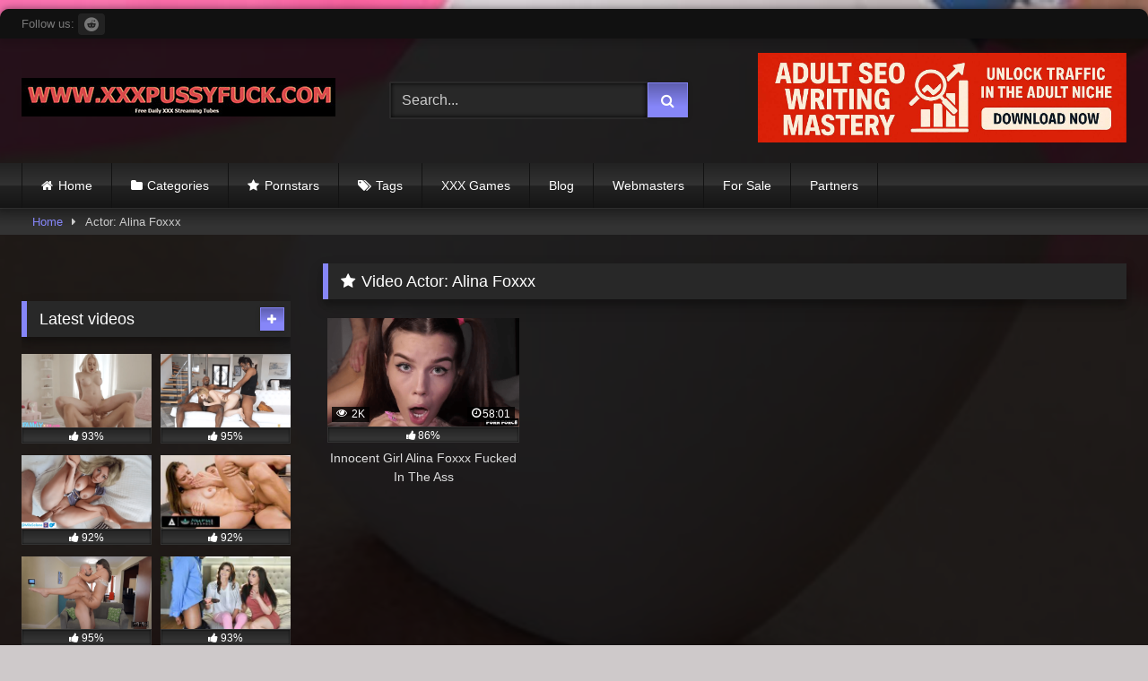

--- FILE ---
content_type: text/html; charset=UTF-8
request_url: https://www.xxxpussyfuck.com/archives/actor/alina-foxxx/
body_size: 19590
content:
<!--WPFC_PAGE_TYPE_archive--><!DOCTYPE html>


<html dir="ltr" lang="en-US" prefix="og: https://ogp.me/ns#">
<head>
<meta charset="UTF-8">
<meta content='width=device-width, initial-scale=1.0, maximum-scale=1.0, user-scalable=0' name='viewport' />
<link rel="profile" href="https://gmpg.org/xfn/11">
<link rel="icon" href="
https://www.xxxpussyfuck.com/wp-content/uploads/2022/10/favicon-1.png">

<!-- Meta social networks -->

<!-- Temp Style -->
	<style>
		#page {
			max-width: 1300px;
			margin: 10px auto;
			background: rgba(0,0,0,0.85);
			box-shadow: 0 0 10px rgba(0, 0, 0, 0.50);
			-moz-box-shadow: 0 0 10px rgba(0, 0, 0, 0.50);
			-webkit-box-shadow: 0 0 10px rgba(0, 0, 0, 0.50);
			-webkit-border-radius: 10px;
			-moz-border-radius: 10px;
			border-radius: 10px;
		}
	</style>
<style>
	.post-thumbnail {
		padding-bottom: 56.25%;
	}
	.post-thumbnail video,
	.post-thumbnail img {
		object-fit: fill;
	}

	.video-debounce-bar {
		background: #8686F8!important;
	}

					body.custom-background {
			background-image: url(https://www.xxxpussyfuck.com/wp-content/uploads/2023/05/pussybackground.jpg);
			background-color: #CEC9CA!important;
			background-repeat: repeat;
			background-attachment: scroll;
			background-position: top;
			background-size: cover;
		}
	
			button,
		.button,
		input[type="button"],
		input[type="reset"],
		input[type="submit"],
		.label,
		.label:visited,
		.pagination ul li a,
		.widget_categories ul li a,
		.comment-reply-link,
		a.tag-cloud-link,
		.template-actors li a {
			background: -moz-linear-gradient(top, rgba(0,0,0,0.3) 0%, rgba(0,0,0,0) 70%); /* FF3.6-15 */
			background: -webkit-linear-gradient(top, rgba(0,0,0,0.3) 0%,rgba(0,0,0,0) 70%); /* Chrome10-25,Safari5.1-6 */
			background: linear-gradient(to bottom, rgba(0,0,0,0.3) 0%,rgba(0,0,0,0) 70%); /* W3C, IE10+, FF16+, Chrome26+, Opera12+, Safari7+ */
			filter: progid:DXImageTransform.Microsoft.gradient( startColorstr='#a62b2b2b', endColorstr='#00000000',GradientType=0 ); /* IE6-9 */
			-moz-box-shadow: 0 1px 6px 0 rgba(0, 0, 0, 0.12);
			-webkit-box-shadow: 0 1px 6px 0 rgba(0, 0, 0, 0.12);
			-o-box-shadow: 0 1px 6px 0 rgba(0, 0, 0, 0.12);
			box-shadow: 0 1px 6px 0 rgba(0, 0, 0, 0.12);
		}
		input[type="text"],
		input[type="email"],
		input[type="url"],
		input[type="password"],
		input[type="search"],
		input[type="number"],
		input[type="tel"],
		input[type="range"],
		input[type="date"],
		input[type="month"],
		input[type="week"],
		input[type="time"],
		input[type="datetime"],
		input[type="datetime-local"],
		input[type="color"],
		select,
		textarea,
		.wp-editor-container {
			-moz-box-shadow: 0 0 1px rgba(255, 255, 255, 0.3), 0 0 5px black inset;
			-webkit-box-shadow: 0 0 1px rgba(255, 255, 255, 0.3), 0 0 5px black inset;
			-o-box-shadow: 0 0 1px rgba(255, 255, 255, 0.3), 0 0 5px black inset;
			box-shadow: 0 0 1px rgba(255, 255, 255, 0.3), 0 0 5px black inset;
		}
		#site-navigation {
			background: #222222;
			background: -moz-linear-gradient(top, #222222 0%, #333333 50%, #222222 51%, #151515 100%);
			background: -webkit-linear-gradient(top, #222222 0%,#333333 50%,#222222 51%,#151515 100%);
			background: linear-gradient(to bottom, #222222 0%,#333333 50%,#222222 51%,#151515 100%);
			filter: progid:DXImageTransform.Microsoft.gradient( startColorstr='#222222', endColorstr='#151515',GradientType=0 );
			-moz-box-shadow: 0 6px 6px 0 rgba(0, 0, 0, 0.12);
			-webkit-box-shadow: 0 6px 6px 0 rgba(0, 0, 0, 0.12);
			-o-box-shadow: 0 6px 6px 0 rgba(0, 0, 0, 0.12);
			box-shadow: 0 6px 6px 0 rgba(0, 0, 0, 0.12);
		}
		#site-navigation > ul > li:hover > a,
		#site-navigation ul li.current-menu-item a {
			background: -moz-linear-gradient(top, rgba(0,0,0,0.3) 0%, rgba(0,0,0,0) 70%);
			background: -webkit-linear-gradient(top, rgba(0,0,0,0.3) 0%,rgba(0,0,0,0) 70%);
			background: linear-gradient(to bottom, rgba(0,0,0,0.3) 0%,rgba(0,0,0,0) 70%);
			filter: progid:DXImageTransform.Microsoft.gradient( startColorstr='#a62b2b2b', endColorstr='#00000000',GradientType=0 );
			-moz-box-shadow: inset 0px 0px 2px 0px #000000;
			-webkit-box-shadow: inset 0px 0px 2px 0px #000000;
			-o-box-shadow: inset 0px 0px 2px 0px #000000;
			box-shadow: inset 0px 0px 2px 0px #000000;
			filter:progid:DXImageTransform.Microsoft.Shadow(color=#000000, Direction=NaN, Strength=2);
		}
		.rating-bar,
		.categories-list .thumb-block .entry-header,
		.actors-list .thumb-block .entry-header,
		#filters .filters-select,
		#filters .filters-options {
			background: -moz-linear-gradient(top, rgba(0,0,0,0.3) 0%, rgba(0,0,0,0) 70%); /* FF3.6-15 */
			background: -webkit-linear-gradient(top, rgba(0,0,0,0.3) 0%,rgba(0,0,0,0) 70%); /* Chrome10-25,Safari5.1-6 */
			background: linear-gradient(to bottom, rgba(0,0,0,0.3) 0%,rgba(0,0,0,0) 70%); /* W3C, IE10+, FF16+, Chrome26+, Opera12+, Safari7+ */
			-moz-box-shadow: inset 0px 0px 2px 0px #000000;
			-webkit-box-shadow: inset 0px 0px 2px 0px #000000;
			-o-box-shadow: inset 0px 0px 2px 0px #000000;
			box-shadow: inset 0px 0px 2px 0px #000000;
			filter:progid:DXImageTransform.Microsoft.Shadow(color=#000000, Direction=NaN, Strength=2);
		}
		.breadcrumbs-area {
			background: -moz-linear-gradient(top, rgba(0,0,0,0.3) 0%, rgba(0,0,0,0) 70%); /* FF3.6-15 */
			background: -webkit-linear-gradient(top, rgba(0,0,0,0.3) 0%,rgba(0,0,0,0) 70%); /* Chrome10-25,Safari5.1-6 */
			background: linear-gradient(to bottom, rgba(0,0,0,0.3) 0%,rgba(0,0,0,0) 70%); /* W3C, IE10+, FF16+, Chrome26+, Opera12+, Safari7+ */
		}
	
	.site-title a {
		font-family: Open Sans;
		font-size: 36px;
	}
	.site-branding .logo img {
		max-width: 350px;
		max-height: 60px;
		margin-top: 0px;
		margin-left: 0px;
	}
	a,
	.site-title a i,
	.thumb-block:hover .rating-bar i,
	.categories-list .thumb-block:hover .entry-header .cat-title:before,
	.required,
	.like #more:hover i,
	.dislike #less:hover i,
	.top-bar i:hover,
	.main-navigation .menu-item-has-children > a:after,
	.menu-toggle i,
	.main-navigation.toggled li:hover > a,
	.main-navigation.toggled li.focus > a,
	.main-navigation.toggled li.current_page_item > a,
	.main-navigation.toggled li.current-menu-item > a,
	#filters .filters-select:after,
	.morelink i,
	.top-bar .membership a i,
	.thumb-block:hover .photos-count i {
		color: #8686F8;
	}
	button,
	.button,
	input[type="button"],
	input[type="reset"],
	input[type="submit"],
	.label,
	.pagination ul li a.current,
	.pagination ul li a:hover,
	body #filters .label.secondary.active,
	.label.secondary:hover,
	.main-navigation li:hover > a,
	.main-navigation li.focus > a,
	.main-navigation li.current_page_item > a,
	.main-navigation li.current-menu-item > a,
	.widget_categories ul li a:hover,
	.comment-reply-link,
	a.tag-cloud-link:hover,
	.template-actors li a:hover {
		border-color: #8686F8!important;
		background-color: #8686F8!important;
	}
	.rating-bar-meter,
	.vjs-play-progress,
	#filters .filters-options span:hover,
	.bx-wrapper .bx-controls-direction a,
	.top-bar .social-share a:hover,
	.thumb-block:hover span.hd-video,
	.featured-carousel .slide a:hover span.hd-video,
	.appContainer .ctaButton {
		background-color: #8686F8!important;
	}
	#video-tabs button.tab-link.active,
	.title-block,
	.widget-title,
	.page-title,
	.page .entry-title,
	.comments-title,
	.comment-reply-title,
	.morelink:hover {
		border-color: #8686F8!important;
	}

	/* Small desktops ----------- */
	@media only screen  and (min-width : 64.001em) and (max-width : 84em) {
		#main .thumb-block {
			width: 25%!important;
		}
	}

	/* Desktops and laptops ----------- */
	@media only screen  and (min-width : 84.001em) {
		#main .thumb-block {
			width: 25%!important;
		}
	}

</style>

<!-- Google Analytics -->
<!-- Google tag (gtag.js) -->
<script async src="https://www.googletagmanager.com/gtag/js?id=G-FP375CCBHC"></script>
<script>
  window.dataLayer = window.dataLayer || [];
  function gtag(){dataLayer.push(arguments);}
  gtag('js', new Date());

  gtag('config', 'G-FP375CCBHC');
</script>
<!-- Meta Verification -->

<title>Alina Foxxx - XXX PUSSY FUCK</title>

		<!-- All in One SEO 4.9.3 - aioseo.com -->
	<meta name="robots" content="max-image-preview:large" />
	<meta name="msvalidate.01" content="2CA7D8F43C84AE73A194EC9FE7E5B5C1" />
	<link rel="canonical" href="https://www.xxxpussyfuck.com/archives/actor/alina-foxxx/" />
	<meta name="generator" content="All in One SEO (AIOSEO) 4.9.3" />
		<script type="application/ld+json" class="aioseo-schema">
			{"@context":"https:\/\/schema.org","@graph":[{"@type":"BreadcrumbList","@id":"https:\/\/www.xxxpussyfuck.com\/archives\/actor\/alina-foxxx\/#breadcrumblist","itemListElement":[{"@type":"ListItem","@id":"https:\/\/www.xxxpussyfuck.com#listItem","position":1,"name":"Home","item":"https:\/\/www.xxxpussyfuck.com","nextItem":{"@type":"ListItem","@id":"https:\/\/www.xxxpussyfuck.com\/archives\/actor\/alina-foxxx\/#listItem","name":"Alina Foxxx"}},{"@type":"ListItem","@id":"https:\/\/www.xxxpussyfuck.com\/archives\/actor\/alina-foxxx\/#listItem","position":2,"name":"Alina Foxxx","previousItem":{"@type":"ListItem","@id":"https:\/\/www.xxxpussyfuck.com#listItem","name":"Home"}}]},{"@type":"CollectionPage","@id":"https:\/\/www.xxxpussyfuck.com\/archives\/actor\/alina-foxxx\/#collectionpage","url":"https:\/\/www.xxxpussyfuck.com\/archives\/actor\/alina-foxxx\/","name":"Alina Foxxx - XXX PUSSY FUCK","inLanguage":"en-US","isPartOf":{"@id":"https:\/\/www.xxxpussyfuck.com\/#website"},"breadcrumb":{"@id":"https:\/\/www.xxxpussyfuck.com\/archives\/actor\/alina-foxxx\/#breadcrumblist"}},{"@type":"Organization","@id":"https:\/\/www.xxxpussyfuck.com\/#organization","name":"XXXPUSSYFUCK","description":"Free Daily XXX Pussy Fuck Videos Streaming Tubes","url":"https:\/\/www.xxxpussyfuck.com\/"},{"@type":"WebSite","@id":"https:\/\/www.xxxpussyfuck.com\/#website","url":"https:\/\/www.xxxpussyfuck.com\/","name":"XXX PUSSY FUCK","description":"Free Daily XXX Pussy Fuck Videos Streaming Tubes","inLanguage":"en-US","publisher":{"@id":"https:\/\/www.xxxpussyfuck.com\/#organization"}}]}
		</script>
		<!-- All in One SEO -->

<link rel='dns-prefetch' href='//stats.wp.com' />
<link rel='preconnect' href='//c0.wp.com' />
<link rel="alternate" type="application/rss+xml" title="XXX PUSSY FUCK &raquo; Feed" href="https://www.xxxpussyfuck.com/feed/" />
		<!-- This site uses the Google Analytics by MonsterInsights plugin v9.11.1 - Using Analytics tracking - https://www.monsterinsights.com/ -->
							<script src="//www.googletagmanager.com/gtag/js?id=G-LWZHE3706Q"  data-cfasync="false" data-wpfc-render="false" type="text/javascript" async></script>
			<script data-cfasync="false" data-wpfc-render="false" type="text/javascript">
				var mi_version = '9.11.1';
				var mi_track_user = true;
				var mi_no_track_reason = '';
								var MonsterInsightsDefaultLocations = {"page_location":"https:\/\/www.xxxpussyfuck.com\/archives\/actor\/alina-foxxx\/","page_referrer":"https:\/\/www.xxxpussyfuck.com\/archives\/actor\/alina-foxxx"};
								if ( typeof MonsterInsightsPrivacyGuardFilter === 'function' ) {
					var MonsterInsightsLocations = (typeof MonsterInsightsExcludeQuery === 'object') ? MonsterInsightsPrivacyGuardFilter( MonsterInsightsExcludeQuery ) : MonsterInsightsPrivacyGuardFilter( MonsterInsightsDefaultLocations );
				} else {
					var MonsterInsightsLocations = (typeof MonsterInsightsExcludeQuery === 'object') ? MonsterInsightsExcludeQuery : MonsterInsightsDefaultLocations;
				}

								var disableStrs = [
										'ga-disable-G-LWZHE3706Q',
									];

				/* Function to detect opted out users */
				function __gtagTrackerIsOptedOut() {
					for (var index = 0; index < disableStrs.length; index++) {
						if (document.cookie.indexOf(disableStrs[index] + '=true') > -1) {
							return true;
						}
					}

					return false;
				}

				/* Disable tracking if the opt-out cookie exists. */
				if (__gtagTrackerIsOptedOut()) {
					for (var index = 0; index < disableStrs.length; index++) {
						window[disableStrs[index]] = true;
					}
				}

				/* Opt-out function */
				function __gtagTrackerOptout() {
					for (var index = 0; index < disableStrs.length; index++) {
						document.cookie = disableStrs[index] + '=true; expires=Thu, 31 Dec 2099 23:59:59 UTC; path=/';
						window[disableStrs[index]] = true;
					}
				}

				if ('undefined' === typeof gaOptout) {
					function gaOptout() {
						__gtagTrackerOptout();
					}
				}
								window.dataLayer = window.dataLayer || [];

				window.MonsterInsightsDualTracker = {
					helpers: {},
					trackers: {},
				};
				if (mi_track_user) {
					function __gtagDataLayer() {
						dataLayer.push(arguments);
					}

					function __gtagTracker(type, name, parameters) {
						if (!parameters) {
							parameters = {};
						}

						if (parameters.send_to) {
							__gtagDataLayer.apply(null, arguments);
							return;
						}

						if (type === 'event') {
														parameters.send_to = monsterinsights_frontend.v4_id;
							var hookName = name;
							if (typeof parameters['event_category'] !== 'undefined') {
								hookName = parameters['event_category'] + ':' + name;
							}

							if (typeof MonsterInsightsDualTracker.trackers[hookName] !== 'undefined') {
								MonsterInsightsDualTracker.trackers[hookName](parameters);
							} else {
								__gtagDataLayer('event', name, parameters);
							}
							
						} else {
							__gtagDataLayer.apply(null, arguments);
						}
					}

					__gtagTracker('js', new Date());
					__gtagTracker('set', {
						'developer_id.dZGIzZG': true,
											});
					if ( MonsterInsightsLocations.page_location ) {
						__gtagTracker('set', MonsterInsightsLocations);
					}
										__gtagTracker('config', 'G-LWZHE3706Q', {"forceSSL":"true","link_attribution":"true"} );
										window.gtag = __gtagTracker;										(function () {
						/* https://developers.google.com/analytics/devguides/collection/analyticsjs/ */
						/* ga and __gaTracker compatibility shim. */
						var noopfn = function () {
							return null;
						};
						var newtracker = function () {
							return new Tracker();
						};
						var Tracker = function () {
							return null;
						};
						var p = Tracker.prototype;
						p.get = noopfn;
						p.set = noopfn;
						p.send = function () {
							var args = Array.prototype.slice.call(arguments);
							args.unshift('send');
							__gaTracker.apply(null, args);
						};
						var __gaTracker = function () {
							var len = arguments.length;
							if (len === 0) {
								return;
							}
							var f = arguments[len - 1];
							if (typeof f !== 'object' || f === null || typeof f.hitCallback !== 'function') {
								if ('send' === arguments[0]) {
									var hitConverted, hitObject = false, action;
									if ('event' === arguments[1]) {
										if ('undefined' !== typeof arguments[3]) {
											hitObject = {
												'eventAction': arguments[3],
												'eventCategory': arguments[2],
												'eventLabel': arguments[4],
												'value': arguments[5] ? arguments[5] : 1,
											}
										}
									}
									if ('pageview' === arguments[1]) {
										if ('undefined' !== typeof arguments[2]) {
											hitObject = {
												'eventAction': 'page_view',
												'page_path': arguments[2],
											}
										}
									}
									if (typeof arguments[2] === 'object') {
										hitObject = arguments[2];
									}
									if (typeof arguments[5] === 'object') {
										Object.assign(hitObject, arguments[5]);
									}
									if ('undefined' !== typeof arguments[1].hitType) {
										hitObject = arguments[1];
										if ('pageview' === hitObject.hitType) {
											hitObject.eventAction = 'page_view';
										}
									}
									if (hitObject) {
										action = 'timing' === arguments[1].hitType ? 'timing_complete' : hitObject.eventAction;
										hitConverted = mapArgs(hitObject);
										__gtagTracker('event', action, hitConverted);
									}
								}
								return;
							}

							function mapArgs(args) {
								var arg, hit = {};
								var gaMap = {
									'eventCategory': 'event_category',
									'eventAction': 'event_action',
									'eventLabel': 'event_label',
									'eventValue': 'event_value',
									'nonInteraction': 'non_interaction',
									'timingCategory': 'event_category',
									'timingVar': 'name',
									'timingValue': 'value',
									'timingLabel': 'event_label',
									'page': 'page_path',
									'location': 'page_location',
									'title': 'page_title',
									'referrer' : 'page_referrer',
								};
								for (arg in args) {
																		if (!(!args.hasOwnProperty(arg) || !gaMap.hasOwnProperty(arg))) {
										hit[gaMap[arg]] = args[arg];
									} else {
										hit[arg] = args[arg];
									}
								}
								return hit;
							}

							try {
								f.hitCallback();
							} catch (ex) {
							}
						};
						__gaTracker.create = newtracker;
						__gaTracker.getByName = newtracker;
						__gaTracker.getAll = function () {
							return [];
						};
						__gaTracker.remove = noopfn;
						__gaTracker.loaded = true;
						window['__gaTracker'] = __gaTracker;
					})();
									} else {
										console.log("");
					(function () {
						function __gtagTracker() {
							return null;
						}

						window['__gtagTracker'] = __gtagTracker;
						window['gtag'] = __gtagTracker;
					})();
									}
			</script>
							<!-- / Google Analytics by MonsterInsights -->
		<style id='wp-img-auto-sizes-contain-inline-css' type='text/css'>
img:is([sizes=auto i],[sizes^="auto," i]){contain-intrinsic-size:3000px 1500px}
/*# sourceURL=wp-img-auto-sizes-contain-inline-css */
</style>

<style id='wp-emoji-styles-inline-css' type='text/css'>

	img.wp-smiley, img.emoji {
		display: inline !important;
		border: none !important;
		box-shadow: none !important;
		height: 1em !important;
		width: 1em !important;
		margin: 0 0.07em !important;
		vertical-align: -0.1em !important;
		background: none !important;
		padding: 0 !important;
	}
/*# sourceURL=wp-emoji-styles-inline-css */
</style>
<link rel='stylesheet' id='wp-block-library-css' href='https://c0.wp.com/c/6.9/wp-includes/css/dist/block-library/style.min.css' type='text/css' media='all' />
<style id='wp-block-image-inline-css' type='text/css'>
.wp-block-image>a,.wp-block-image>figure>a{display:inline-block}.wp-block-image img{box-sizing:border-box;height:auto;max-width:100%;vertical-align:bottom}@media not (prefers-reduced-motion){.wp-block-image img.hide{visibility:hidden}.wp-block-image img.show{animation:show-content-image .4s}}.wp-block-image[style*=border-radius] img,.wp-block-image[style*=border-radius]>a{border-radius:inherit}.wp-block-image.has-custom-border img{box-sizing:border-box}.wp-block-image.aligncenter{text-align:center}.wp-block-image.alignfull>a,.wp-block-image.alignwide>a{width:100%}.wp-block-image.alignfull img,.wp-block-image.alignwide img{height:auto;width:100%}.wp-block-image .aligncenter,.wp-block-image .alignleft,.wp-block-image .alignright,.wp-block-image.aligncenter,.wp-block-image.alignleft,.wp-block-image.alignright{display:table}.wp-block-image .aligncenter>figcaption,.wp-block-image .alignleft>figcaption,.wp-block-image .alignright>figcaption,.wp-block-image.aligncenter>figcaption,.wp-block-image.alignleft>figcaption,.wp-block-image.alignright>figcaption{caption-side:bottom;display:table-caption}.wp-block-image .alignleft{float:left;margin:.5em 1em .5em 0}.wp-block-image .alignright{float:right;margin:.5em 0 .5em 1em}.wp-block-image .aligncenter{margin-left:auto;margin-right:auto}.wp-block-image :where(figcaption){margin-bottom:1em;margin-top:.5em}.wp-block-image.is-style-circle-mask img{border-radius:9999px}@supports ((-webkit-mask-image:none) or (mask-image:none)) or (-webkit-mask-image:none){.wp-block-image.is-style-circle-mask img{border-radius:0;-webkit-mask-image:url('data:image/svg+xml;utf8,<svg viewBox="0 0 100 100" xmlns="http://www.w3.org/2000/svg"><circle cx="50" cy="50" r="50"/></svg>');mask-image:url('data:image/svg+xml;utf8,<svg viewBox="0 0 100 100" xmlns="http://www.w3.org/2000/svg"><circle cx="50" cy="50" r="50"/></svg>');mask-mode:alpha;-webkit-mask-position:center;mask-position:center;-webkit-mask-repeat:no-repeat;mask-repeat:no-repeat;-webkit-mask-size:contain;mask-size:contain}}:root :where(.wp-block-image.is-style-rounded img,.wp-block-image .is-style-rounded img){border-radius:9999px}.wp-block-image figure{margin:0}.wp-lightbox-container{display:flex;flex-direction:column;position:relative}.wp-lightbox-container img{cursor:zoom-in}.wp-lightbox-container img:hover+button{opacity:1}.wp-lightbox-container button{align-items:center;backdrop-filter:blur(16px) saturate(180%);background-color:#5a5a5a40;border:none;border-radius:4px;cursor:zoom-in;display:flex;height:20px;justify-content:center;opacity:0;padding:0;position:absolute;right:16px;text-align:center;top:16px;width:20px;z-index:100}@media not (prefers-reduced-motion){.wp-lightbox-container button{transition:opacity .2s ease}}.wp-lightbox-container button:focus-visible{outline:3px auto #5a5a5a40;outline:3px auto -webkit-focus-ring-color;outline-offset:3px}.wp-lightbox-container button:hover{cursor:pointer;opacity:1}.wp-lightbox-container button:focus{opacity:1}.wp-lightbox-container button:focus,.wp-lightbox-container button:hover,.wp-lightbox-container button:not(:hover):not(:active):not(.has-background){background-color:#5a5a5a40;border:none}.wp-lightbox-overlay{box-sizing:border-box;cursor:zoom-out;height:100vh;left:0;overflow:hidden;position:fixed;top:0;visibility:hidden;width:100%;z-index:100000}.wp-lightbox-overlay .close-button{align-items:center;cursor:pointer;display:flex;justify-content:center;min-height:40px;min-width:40px;padding:0;position:absolute;right:calc(env(safe-area-inset-right) + 16px);top:calc(env(safe-area-inset-top) + 16px);z-index:5000000}.wp-lightbox-overlay .close-button:focus,.wp-lightbox-overlay .close-button:hover,.wp-lightbox-overlay .close-button:not(:hover):not(:active):not(.has-background){background:none;border:none}.wp-lightbox-overlay .lightbox-image-container{height:var(--wp--lightbox-container-height);left:50%;overflow:hidden;position:absolute;top:50%;transform:translate(-50%,-50%);transform-origin:top left;width:var(--wp--lightbox-container-width);z-index:9999999999}.wp-lightbox-overlay .wp-block-image{align-items:center;box-sizing:border-box;display:flex;height:100%;justify-content:center;margin:0;position:relative;transform-origin:0 0;width:100%;z-index:3000000}.wp-lightbox-overlay .wp-block-image img{height:var(--wp--lightbox-image-height);min-height:var(--wp--lightbox-image-height);min-width:var(--wp--lightbox-image-width);width:var(--wp--lightbox-image-width)}.wp-lightbox-overlay .wp-block-image figcaption{display:none}.wp-lightbox-overlay button{background:none;border:none}.wp-lightbox-overlay .scrim{background-color:#fff;height:100%;opacity:.9;position:absolute;width:100%;z-index:2000000}.wp-lightbox-overlay.active{visibility:visible}@media not (prefers-reduced-motion){.wp-lightbox-overlay.active{animation:turn-on-visibility .25s both}.wp-lightbox-overlay.active img{animation:turn-on-visibility .35s both}.wp-lightbox-overlay.show-closing-animation:not(.active){animation:turn-off-visibility .35s both}.wp-lightbox-overlay.show-closing-animation:not(.active) img{animation:turn-off-visibility .25s both}.wp-lightbox-overlay.zoom.active{animation:none;opacity:1;visibility:visible}.wp-lightbox-overlay.zoom.active .lightbox-image-container{animation:lightbox-zoom-in .4s}.wp-lightbox-overlay.zoom.active .lightbox-image-container img{animation:none}.wp-lightbox-overlay.zoom.active .scrim{animation:turn-on-visibility .4s forwards}.wp-lightbox-overlay.zoom.show-closing-animation:not(.active){animation:none}.wp-lightbox-overlay.zoom.show-closing-animation:not(.active) .lightbox-image-container{animation:lightbox-zoom-out .4s}.wp-lightbox-overlay.zoom.show-closing-animation:not(.active) .lightbox-image-container img{animation:none}.wp-lightbox-overlay.zoom.show-closing-animation:not(.active) .scrim{animation:turn-off-visibility .4s forwards}}@keyframes show-content-image{0%{visibility:hidden}99%{visibility:hidden}to{visibility:visible}}@keyframes turn-on-visibility{0%{opacity:0}to{opacity:1}}@keyframes turn-off-visibility{0%{opacity:1;visibility:visible}99%{opacity:0;visibility:visible}to{opacity:0;visibility:hidden}}@keyframes lightbox-zoom-in{0%{transform:translate(calc((-100vw + var(--wp--lightbox-scrollbar-width))/2 + var(--wp--lightbox-initial-left-position)),calc(-50vh + var(--wp--lightbox-initial-top-position))) scale(var(--wp--lightbox-scale))}to{transform:translate(-50%,-50%) scale(1)}}@keyframes lightbox-zoom-out{0%{transform:translate(-50%,-50%) scale(1);visibility:visible}99%{visibility:visible}to{transform:translate(calc((-100vw + var(--wp--lightbox-scrollbar-width))/2 + var(--wp--lightbox-initial-left-position)),calc(-50vh + var(--wp--lightbox-initial-top-position))) scale(var(--wp--lightbox-scale));visibility:hidden}}
/*# sourceURL=https://c0.wp.com/c/6.9/wp-includes/blocks/image/style.min.css */
</style>
<style id='wp-block-paragraph-inline-css' type='text/css'>
.is-small-text{font-size:.875em}.is-regular-text{font-size:1em}.is-large-text{font-size:2.25em}.is-larger-text{font-size:3em}.has-drop-cap:not(:focus):first-letter{float:left;font-size:8.4em;font-style:normal;font-weight:100;line-height:.68;margin:.05em .1em 0 0;text-transform:uppercase}body.rtl .has-drop-cap:not(:focus):first-letter{float:none;margin-left:.1em}p.has-drop-cap.has-background{overflow:hidden}:root :where(p.has-background){padding:1.25em 2.375em}:where(p.has-text-color:not(.has-link-color)) a{color:inherit}p.has-text-align-left[style*="writing-mode:vertical-lr"],p.has-text-align-right[style*="writing-mode:vertical-rl"]{rotate:180deg}
/*# sourceURL=https://c0.wp.com/c/6.9/wp-includes/blocks/paragraph/style.min.css */
</style>
<style id='global-styles-inline-css' type='text/css'>
:root{--wp--preset--aspect-ratio--square: 1;--wp--preset--aspect-ratio--4-3: 4/3;--wp--preset--aspect-ratio--3-4: 3/4;--wp--preset--aspect-ratio--3-2: 3/2;--wp--preset--aspect-ratio--2-3: 2/3;--wp--preset--aspect-ratio--16-9: 16/9;--wp--preset--aspect-ratio--9-16: 9/16;--wp--preset--color--black: #000000;--wp--preset--color--cyan-bluish-gray: #abb8c3;--wp--preset--color--white: #ffffff;--wp--preset--color--pale-pink: #f78da7;--wp--preset--color--vivid-red: #cf2e2e;--wp--preset--color--luminous-vivid-orange: #ff6900;--wp--preset--color--luminous-vivid-amber: #fcb900;--wp--preset--color--light-green-cyan: #7bdcb5;--wp--preset--color--vivid-green-cyan: #00d084;--wp--preset--color--pale-cyan-blue: #8ed1fc;--wp--preset--color--vivid-cyan-blue: #0693e3;--wp--preset--color--vivid-purple: #9b51e0;--wp--preset--gradient--vivid-cyan-blue-to-vivid-purple: linear-gradient(135deg,rgb(6,147,227) 0%,rgb(155,81,224) 100%);--wp--preset--gradient--light-green-cyan-to-vivid-green-cyan: linear-gradient(135deg,rgb(122,220,180) 0%,rgb(0,208,130) 100%);--wp--preset--gradient--luminous-vivid-amber-to-luminous-vivid-orange: linear-gradient(135deg,rgb(252,185,0) 0%,rgb(255,105,0) 100%);--wp--preset--gradient--luminous-vivid-orange-to-vivid-red: linear-gradient(135deg,rgb(255,105,0) 0%,rgb(207,46,46) 100%);--wp--preset--gradient--very-light-gray-to-cyan-bluish-gray: linear-gradient(135deg,rgb(238,238,238) 0%,rgb(169,184,195) 100%);--wp--preset--gradient--cool-to-warm-spectrum: linear-gradient(135deg,rgb(74,234,220) 0%,rgb(151,120,209) 20%,rgb(207,42,186) 40%,rgb(238,44,130) 60%,rgb(251,105,98) 80%,rgb(254,248,76) 100%);--wp--preset--gradient--blush-light-purple: linear-gradient(135deg,rgb(255,206,236) 0%,rgb(152,150,240) 100%);--wp--preset--gradient--blush-bordeaux: linear-gradient(135deg,rgb(254,205,165) 0%,rgb(254,45,45) 50%,rgb(107,0,62) 100%);--wp--preset--gradient--luminous-dusk: linear-gradient(135deg,rgb(255,203,112) 0%,rgb(199,81,192) 50%,rgb(65,88,208) 100%);--wp--preset--gradient--pale-ocean: linear-gradient(135deg,rgb(255,245,203) 0%,rgb(182,227,212) 50%,rgb(51,167,181) 100%);--wp--preset--gradient--electric-grass: linear-gradient(135deg,rgb(202,248,128) 0%,rgb(113,206,126) 100%);--wp--preset--gradient--midnight: linear-gradient(135deg,rgb(2,3,129) 0%,rgb(40,116,252) 100%);--wp--preset--font-size--small: 13px;--wp--preset--font-size--medium: 20px;--wp--preset--font-size--large: 36px;--wp--preset--font-size--x-large: 42px;--wp--preset--spacing--20: 0.44rem;--wp--preset--spacing--30: 0.67rem;--wp--preset--spacing--40: 1rem;--wp--preset--spacing--50: 1.5rem;--wp--preset--spacing--60: 2.25rem;--wp--preset--spacing--70: 3.38rem;--wp--preset--spacing--80: 5.06rem;--wp--preset--shadow--natural: 6px 6px 9px rgba(0, 0, 0, 0.2);--wp--preset--shadow--deep: 12px 12px 50px rgba(0, 0, 0, 0.4);--wp--preset--shadow--sharp: 6px 6px 0px rgba(0, 0, 0, 0.2);--wp--preset--shadow--outlined: 6px 6px 0px -3px rgb(255, 255, 255), 6px 6px rgb(0, 0, 0);--wp--preset--shadow--crisp: 6px 6px 0px rgb(0, 0, 0);}:root :where(.is-layout-flow) > :first-child{margin-block-start: 0;}:root :where(.is-layout-flow) > :last-child{margin-block-end: 0;}:root :where(.is-layout-flow) > *{margin-block-start: 24px;margin-block-end: 0;}:root :where(.is-layout-constrained) > :first-child{margin-block-start: 0;}:root :where(.is-layout-constrained) > :last-child{margin-block-end: 0;}:root :where(.is-layout-constrained) > *{margin-block-start: 24px;margin-block-end: 0;}:root :where(.is-layout-flex){gap: 24px;}:root :where(.is-layout-grid){gap: 24px;}body .is-layout-flex{display: flex;}.is-layout-flex{flex-wrap: wrap;align-items: center;}.is-layout-flex > :is(*, div){margin: 0;}body .is-layout-grid{display: grid;}.is-layout-grid > :is(*, div){margin: 0;}.has-black-color{color: var(--wp--preset--color--black) !important;}.has-cyan-bluish-gray-color{color: var(--wp--preset--color--cyan-bluish-gray) !important;}.has-white-color{color: var(--wp--preset--color--white) !important;}.has-pale-pink-color{color: var(--wp--preset--color--pale-pink) !important;}.has-vivid-red-color{color: var(--wp--preset--color--vivid-red) !important;}.has-luminous-vivid-orange-color{color: var(--wp--preset--color--luminous-vivid-orange) !important;}.has-luminous-vivid-amber-color{color: var(--wp--preset--color--luminous-vivid-amber) !important;}.has-light-green-cyan-color{color: var(--wp--preset--color--light-green-cyan) !important;}.has-vivid-green-cyan-color{color: var(--wp--preset--color--vivid-green-cyan) !important;}.has-pale-cyan-blue-color{color: var(--wp--preset--color--pale-cyan-blue) !important;}.has-vivid-cyan-blue-color{color: var(--wp--preset--color--vivid-cyan-blue) !important;}.has-vivid-purple-color{color: var(--wp--preset--color--vivid-purple) !important;}.has-black-background-color{background-color: var(--wp--preset--color--black) !important;}.has-cyan-bluish-gray-background-color{background-color: var(--wp--preset--color--cyan-bluish-gray) !important;}.has-white-background-color{background-color: var(--wp--preset--color--white) !important;}.has-pale-pink-background-color{background-color: var(--wp--preset--color--pale-pink) !important;}.has-vivid-red-background-color{background-color: var(--wp--preset--color--vivid-red) !important;}.has-luminous-vivid-orange-background-color{background-color: var(--wp--preset--color--luminous-vivid-orange) !important;}.has-luminous-vivid-amber-background-color{background-color: var(--wp--preset--color--luminous-vivid-amber) !important;}.has-light-green-cyan-background-color{background-color: var(--wp--preset--color--light-green-cyan) !important;}.has-vivid-green-cyan-background-color{background-color: var(--wp--preset--color--vivid-green-cyan) !important;}.has-pale-cyan-blue-background-color{background-color: var(--wp--preset--color--pale-cyan-blue) !important;}.has-vivid-cyan-blue-background-color{background-color: var(--wp--preset--color--vivid-cyan-blue) !important;}.has-vivid-purple-background-color{background-color: var(--wp--preset--color--vivid-purple) !important;}.has-black-border-color{border-color: var(--wp--preset--color--black) !important;}.has-cyan-bluish-gray-border-color{border-color: var(--wp--preset--color--cyan-bluish-gray) !important;}.has-white-border-color{border-color: var(--wp--preset--color--white) !important;}.has-pale-pink-border-color{border-color: var(--wp--preset--color--pale-pink) !important;}.has-vivid-red-border-color{border-color: var(--wp--preset--color--vivid-red) !important;}.has-luminous-vivid-orange-border-color{border-color: var(--wp--preset--color--luminous-vivid-orange) !important;}.has-luminous-vivid-amber-border-color{border-color: var(--wp--preset--color--luminous-vivid-amber) !important;}.has-light-green-cyan-border-color{border-color: var(--wp--preset--color--light-green-cyan) !important;}.has-vivid-green-cyan-border-color{border-color: var(--wp--preset--color--vivid-green-cyan) !important;}.has-pale-cyan-blue-border-color{border-color: var(--wp--preset--color--pale-cyan-blue) !important;}.has-vivid-cyan-blue-border-color{border-color: var(--wp--preset--color--vivid-cyan-blue) !important;}.has-vivid-purple-border-color{border-color: var(--wp--preset--color--vivid-purple) !important;}.has-vivid-cyan-blue-to-vivid-purple-gradient-background{background: var(--wp--preset--gradient--vivid-cyan-blue-to-vivid-purple) !important;}.has-light-green-cyan-to-vivid-green-cyan-gradient-background{background: var(--wp--preset--gradient--light-green-cyan-to-vivid-green-cyan) !important;}.has-luminous-vivid-amber-to-luminous-vivid-orange-gradient-background{background: var(--wp--preset--gradient--luminous-vivid-amber-to-luminous-vivid-orange) !important;}.has-luminous-vivid-orange-to-vivid-red-gradient-background{background: var(--wp--preset--gradient--luminous-vivid-orange-to-vivid-red) !important;}.has-very-light-gray-to-cyan-bluish-gray-gradient-background{background: var(--wp--preset--gradient--very-light-gray-to-cyan-bluish-gray) !important;}.has-cool-to-warm-spectrum-gradient-background{background: var(--wp--preset--gradient--cool-to-warm-spectrum) !important;}.has-blush-light-purple-gradient-background{background: var(--wp--preset--gradient--blush-light-purple) !important;}.has-blush-bordeaux-gradient-background{background: var(--wp--preset--gradient--blush-bordeaux) !important;}.has-luminous-dusk-gradient-background{background: var(--wp--preset--gradient--luminous-dusk) !important;}.has-pale-ocean-gradient-background{background: var(--wp--preset--gradient--pale-ocean) !important;}.has-electric-grass-gradient-background{background: var(--wp--preset--gradient--electric-grass) !important;}.has-midnight-gradient-background{background: var(--wp--preset--gradient--midnight) !important;}.has-small-font-size{font-size: var(--wp--preset--font-size--small) !important;}.has-medium-font-size{font-size: var(--wp--preset--font-size--medium) !important;}.has-large-font-size{font-size: var(--wp--preset--font-size--large) !important;}.has-x-large-font-size{font-size: var(--wp--preset--font-size--x-large) !important;}
/*# sourceURL=global-styles-inline-css */
</style>

<style id='classic-theme-styles-inline-css' type='text/css'>
/*! This file is auto-generated */
.wp-block-button__link{color:#fff;background-color:#32373c;border-radius:9999px;box-shadow:none;text-decoration:none;padding:calc(.667em + 2px) calc(1.333em + 2px);font-size:1.125em}.wp-block-file__button{background:#32373c;color:#fff;text-decoration:none}
/*# sourceURL=/wp-includes/css/classic-themes.min.css */
</style>
<link rel='stylesheet' id='wpst-font-awesome-css' href='https://www.xxxpussyfuck.com/wp-content/themes/retrotube/assets/stylesheets/font-awesome/css/font-awesome.min.css?ver=4.7.0' type='text/css' media='all' />
<link rel='stylesheet' id='wpst-style-css' href='https://www.xxxpussyfuck.com/wp-content/themes/retrotube/style.css?ver=1.10.2.1759266716' type='text/css' media='all' />
<link rel='stylesheet' id='meks_ess-main-css' href='https://www.xxxpussyfuck.com/wp-content/plugins/meks-easy-social-share/assets/css/main.css?ver=1.3' type='text/css' media='all' />
<script type="text/javascript" src="https://www.xxxpussyfuck.com/wp-content/plugins/google-analytics-for-wordpress/assets/js/frontend-gtag.min.js?ver=9.11.1" id="monsterinsights-frontend-script-js" async="async" data-wp-strategy="async"></script>
<script data-cfasync="false" data-wpfc-render="false" type="text/javascript" id='monsterinsights-frontend-script-js-extra'>/* <![CDATA[ */
var monsterinsights_frontend = {"js_events_tracking":"true","download_extensions":"doc,pdf,ppt,zip,xls,docx,pptx,xlsx","inbound_paths":"[{\"path\":\"\\\/go\\\/\",\"label\":\"affiliate\"},{\"path\":\"\\\/recommend\\\/\",\"label\":\"affiliate\"}]","home_url":"https:\/\/www.xxxpussyfuck.com","hash_tracking":"false","v4_id":"G-LWZHE3706Q"};/* ]]> */
</script>
<script type="text/javascript" src="https://c0.wp.com/c/6.9/wp-includes/js/jquery/jquery.min.js" id="jquery-core-js"></script>
<script type="text/javascript" src="https://c0.wp.com/c/6.9/wp-includes/js/jquery/jquery-migrate.min.js" id="jquery-migrate-js"></script>
<link rel="https://api.w.org/" href="https://www.xxxpussyfuck.com/wp-json/" /><link rel="alternate" title="JSON" type="application/json" href="https://www.xxxpussyfuck.com/wp-json/wp/v2/actors/10883" /><link rel="EditURI" type="application/rsd+xml" title="RSD" href="https://www.xxxpussyfuck.com/xmlrpc.php?rsd" />
<meta name="generator" content="WordPress 6.9" />
<meta name="viewport" content="width=device-width, initial-scale=1.0">	<style>img#wpstats{display:none}</style>
		<style type="text/css" id="custom-background-css">
body.custom-background { background-color: #000000; }
</style>
	</head>  <body class="archive tax-actors term-alina-foxxx term-10883 custom-background wp-embed-responsive wp-theme-retrotube group-blog hfeed"> <div id="page"> 	<a class="skip-link screen-reader-text" href="#content">Skip to content</a>  	<header id="masthead" class="site-header" role="banner">  			<div class="top-bar  			br-top-10"> 		<div class="top-bar-content row"> 			<div class="social-share"> 															<small>Follow us:</small> 																															<a href="https://www.reddit.com/user/XXXPUSSYFUCK/" target="_blank"><i class="fa fa-reddit"></i></a> 																											</div>  					</div> 	</div>  	 		<div class="site-branding row"> 			<div class="logo"> 									<a href="https://www.xxxpussyfuck.com/" rel="home" title="XXX PUSSY FUCK"><img src=" 										https://www.xxxpussyfuck.com/wp-content/uploads/2022/11/pussyfuckjnr.jpg					" alt="XXX PUSSY FUCK"></a> 				 							</div> 							<div class="header-search small-search"> 	<form method="get" id="searchform" action="https://www.xxxpussyfuck.com/">         					<input class="input-group-field" value="Search..." name="s" id="s" onfocus="if (this.value == 'Search...') {this.value = '';}" onblur="if (this.value == '') {this.value = 'Search...';}" type="text" /> 				 		<input class="button fa-input" type="submit" id="searchsubmit" value="&#xf002;" />         	</form> </div>										<div class="happy-header"> 					<a href="https://payhip.com/b/iM3B2" target="_blank" id="adult-seo-banner">    <img src="https://www.xxxpussyfuck.com/wp-content/uploads/2025/09/advertisement_87.jpg"          alt="Adult SEO Writing Mastery"          width="468" height="60" border="0" />  </a>				</div> 					</div><!-- .site-branding -->  		<nav id="site-navigation" class="main-navigation" role="navigation"> 			<div id="head-mobile"></div> 			<div class="button-nav"></div> 			<ul id="menu-main-menu" class="row"><li id="menu-item-11" class="home-icon menu-item menu-item-type-custom menu-item-object-custom menu-item-11"><a href="http://xxxpussyfuck.com">Home</a></li> <li id="menu-item-12" class="cat-icon menu-item menu-item-type-post_type menu-item-object-page menu-item-12"><a href="https://www.xxxpussyfuck.com/categories/">Categories</a></li> <li id="menu-item-14" class="star-icon menu-item menu-item-type-post_type menu-item-object-page menu-item-14"><a href="https://www.xxxpussyfuck.com/pornstars/">Pornstars</a></li> <li id="menu-item-13" class="tag-icon menu-item menu-item-type-post_type menu-item-object-page menu-item-13"><a href="https://www.xxxpussyfuck.com/tags/">Tags</a></li> <li id="menu-item-12404" class="menu-item menu-item-type-post_type menu-item-object-page menu-item-12404"><a href="https://www.xxxpussyfuck.com/xxx-games/">XXX Games</a></li> <li id="menu-item-16647" class="menu-item menu-item-type-custom menu-item-object-custom menu-item-16647"><a href="https://www.xxxpussyfuck.com/blog">Blog</a></li> <li id="menu-item-11386" class="menu-item menu-item-type-post_type menu-item-object-page menu-item-11386"><a href="https://www.xxxpussyfuck.com/best-porn-websites/link_exchange/">Webmasters</a></li> <li id="menu-item-47935" class="menu-item menu-item-type-post_type menu-item-object-page menu-item-47935"><a href="https://www.xxxpussyfuck.com/website-for-sale/">For Sale</a></li> <li id="menu-item-11387" class="menu-item menu-item-type-post_type menu-item-object-page menu-item-11387"><a href="https://www.xxxpussyfuck.com/best-porn-websites/">Partners</a></li> </ul>		</nav><!-- #site-navigation -->  		<div class="clear"></div>  					<div class="happy-header-mobile"> 				<a href="https://fleshlight.sjv.io/c/3679461/1203906/4702" target="_top" id="1203906"><img src="//a.impactradius-go.com/display-ad/4702-1203906" border="0" alt="" width="728" height="90"/></a><img height="0" width="0" src="https://fleshlight.sjv.io/i/3679461/1203906/4702" style="position:absolute;visibility:hidden;" border="0" />			</div> 			</header><!-- #masthead -->  	<div class="breadcrumbs-area"><div class="row"><div id="breadcrumbs"><a href="https://www.xxxpussyfuck.com">Home</a><span class="separator"><i class="fa fa-caret-right"></i></span><span class="current">Actor: Alina Foxxx</span></div></div></div> 	 	<div id="content" class="site-content row"> 	<div id="primary" class="content-area with-sidebar-left"> 		<main id="main" class="site-main with-sidebar-left" role="main">  		 			<header class="page-header"> 				<h1 class="widget-title"><i class="fa fa-star"></i>Video Actor: <span>Alina Foxxx</span></h1>			</header><!-- .page-header -->  			<div> 				 <article data-video-id="video_1" data-main-thumb="https://www.xxxpussyfuck.com/wp-content/uploads/2024/04/Screenshot-2024-04-25-054121.png" data-trailer="https://pv6.upornia.com/c6/videos/5766000/5766465/5766465_tr.mp4" class="loop-video thumb-block video-preview-item full-width post-46680 post type-post status-publish format-standard hentry category-amateur category-anal category-blowjobs category-brunettes category-couples category-cumshots category-doggy-style category-missionary category-shaved-pussy category-small-tits category-teens tag-ass tag-fucked tag-innocent tag-innocent-girl actors-alina-foxxx" data-post-id="46680"> 	<a href="https://www.xxxpussyfuck.com/archives/46680/innocent-girl-alina-foxxx-fucked-in-the-ass/" title="Innocent Girl Alina Foxxx Fucked In The Ass"> 		<div class="post-thumbnail"> 			 			<div class="post-thumbnail-container"><img class="video-main-thumb" width="300" height="168.75" src="https://www.xxxpussyfuck.com/wp-content/uploads/2024/04/Screenshot-2024-04-25-054121.png" alt="Innocent Girl Alina Foxxx Fucked In The Ass"></div>			<div class="video-overlay"></div>  						<span class="views"><i class="fa fa-eye"></i> 2K</span>			<span class="duration"><i class="fa fa-clock-o"></i>58:01</span>		</div>  		<div class="rating-bar"><div class="rating-bar-meter" style="width:86%"></div><i class="fa fa-thumbs-up" aria-hidden="true"></i><span>86%</span></div> 		<header class="entry-header"> 			<span>Innocent Girl Alina Foxxx Fucked In The Ass</span> 		</header> 	</a> </article> 			</div>  			 		</main><!-- #main --> 	</div><!-- #primary -->   	<aside id="sidebar" class="widget-area with-sidebar-left" role="complementary"> 					<div class="happy-sidebar"> 				<a href="https://fleshlight.sjv.io/c/3679461/311635/4702" target="_top" id="311635"><img src="//a.impactradius-go.com/display-ad/4702-311635" border="0" alt="" width="300" height="250"/></a><img height="0" width="0" src="https://fleshlight.sjv.io/i/3679461/311635/4702" style="position:absolute;visibility:hidden;" border="0" />			</div> 				<section id="widget_videos_block-4" class="widget widget_videos_block"><h2 class="widget-title">Latest videos</h2>				<a class="more-videos label" href="https://www.xxxpussyfuck.com/?filter=latest												"><i class="fa fa-plus"></i> <span>More videos</span></a> 	<div class="videos-list"> 			 <article data-video-id="video_2" data-main-thumb="https://www.xxxpussyfuck.com/wp-content/uploads/2024/09/Screenshot-2024-09-12-035049.png" data-trailer="https://pv.pornhits.com/v1/preview/127921.mp4" class="loop-video thumb-block video-preview-item full-width post-49767 post type-post status-publish format-standard hentry category-big-tits category-blonde category-blowjobs category-couples category-cumshots category-doggy-style category-family category-missionary category-reverse-cowgirl category-shaved-pussy tag-fireworks tag-fuck tag-pussy tag-pussy-fuck tag-wild actors-jenna-fireworks actors-zac-wild" data-post-id="49767"> 	<a href="https://www.xxxpussyfuck.com/archives/49767/jenna-fireworks-pussy-fuck-with-zac-wild/" title="Jenna Fireworks Pussy Fuck With Zac Wild"> 		<div class="post-thumbnail"> 			 			<div class="post-thumbnail-container"><img class="video-main-thumb" width="300" height="168.75" src="https://www.xxxpussyfuck.com/wp-content/uploads/2024/09/Screenshot-2024-09-12-035049.png" alt="Jenna Fireworks Pussy Fuck With Zac Wild"></div>			<div class="video-overlay"></div>  						<span class="views"><i class="fa fa-eye"></i> 3K</span>			<span class="duration"><i class="fa fa-clock-o"></i>21:36</span>		</div>  		<div class="rating-bar"><div class="rating-bar-meter" style="width:93%"></div><i class="fa fa-thumbs-up" aria-hidden="true"></i><span>93%</span></div> 		<header class="entry-header"> 			<span>Jenna Fireworks Pussy Fuck With Zac Wild</span> 		</header> 	</a> </article>  <article data-video-id="video_3" data-main-thumb="https://www.xxxpussyfuck.com/wp-content/uploads/2024/11/Screenshot-2024-11-20-184209.png" data-trailer="https://pv.pornhits.com/v1/preview/396307.mp4" class="loop-video thumb-block video-preview-item full-width post-51897 post type-post status-publish format-standard hentry category-big-cock category-blonde category-blowjobs category-cowgirl category-cumshots category-doggy-style category-double-penetration category-interracial category-missionary category-reverse-cowgirl category-shaved-pussy category-small-tits category-threesomes tag-big tag-big-black-cocks tag-black tag-black-cocks tag-blonde-honey tag-cocks tag-honey tag-tiny tag-tiny-blonde-honey tag-two tag-two-big-black-cocks actors-evie-christian" data-post-id="51897"> 	<a href="https://www.xxxpussyfuck.com/archives/51897/two-big-black-cocks-for-tiny-blonde-honey/" title="Two Big Black Cocks For Tiny Blonde Honey"> 		<div class="post-thumbnail"> 			 			<div class="post-thumbnail-container"><img class="video-main-thumb" width="300" height="168.75" src="https://www.xxxpussyfuck.com/wp-content/uploads/2024/11/Screenshot-2024-11-20-184209.png" alt="Two Big Black Cocks For Tiny Blonde Honey"></div>			<div class="video-overlay"></div>  						<span class="views"><i class="fa fa-eye"></i> 4K</span>			<span class="duration"><i class="fa fa-clock-o"></i>42:23</span>		</div>  		<div class="rating-bar"><div class="rating-bar-meter" style="width:95%"></div><i class="fa fa-thumbs-up" aria-hidden="true"></i><span>95%</span></div> 		<header class="entry-header"> 			<span>Two Big Black Cocks For Tiny Blonde Honey</span> 		</header> 	</a> </article>  <article data-video-id="video_4" data-main-thumb="https://www.xxxpussyfuck.com/wp-content/uploads/2024/09/Screenshot-2024-09-17-195830.png" data-trailer="https://pv.pornhits.com/v1/preview/367225.mp4" class="loop-video thumb-block video-preview-item full-width post-49986 post type-post status-publish format-standard hentry category-big-tits category-blonde category-couples category-cumshots category-doggy-style category-family category-handjob category-latina category-missionary category-shaved-pussy category-teens tag-before tag-fucking tag-job-interview tag-step-bro actors-mila-solana" data-post-id="49986"> 	<a href="https://www.xxxpussyfuck.com/archives/49986/fucking-my-step-bro-before-my-job-interview/" title="Fucking My Step Bro Before My Job Interview"> 		<div class="post-thumbnail"> 			 			<div class="post-thumbnail-container"><img class="video-main-thumb" width="300" height="168.75" src="https://www.xxxpussyfuck.com/wp-content/uploads/2024/09/Screenshot-2024-09-17-195830.png" alt="Fucking My Step Bro Before My Job Interview"></div>			<div class="video-overlay"></div>  						<span class="views"><i class="fa fa-eye"></i> 3K</span>			<span class="duration"><i class="fa fa-clock-o"></i>22:00</span>		</div>  		<div class="rating-bar"><div class="rating-bar-meter" style="width:92%"></div><i class="fa fa-thumbs-up" aria-hidden="true"></i><span>92%</span></div> 		<header class="entry-header"> 			<span>Fucking My Step Bro Before My Job Interview</span> 		</header> 	</a> </article>  <article data-video-id="video_5" data-main-thumb="https://www.xxxpussyfuck.com/wp-content/uploads/2024/01/naughty-teen-pretends-to-be-a-masseuse-with-a-client.jpg" data-trailer="https://pv.pornhits.com/v1/preview/208125.mp4" class="loop-video thumb-block video-preview-item full-width post-43023 post type-post status-publish format-video has-post-thumbnail hentry category-blowjobs category-brunettes category-couples category-cowgirl category-cumshots category-doggy-style category-massage category-missionary category-shaved-pussy category-small-tits category-teens tag-client tag-masseuse tag-naughty tag-pretends tag-teen tag-with post_format-post-format-video actors-aften-opal" data-post-id="43023"> 	<a href="https://www.xxxpussyfuck.com/archives/43023/naughty-teen-pretends-to-be-a-masseuse-with-a-client/" title="Naughty Teen Pretends To Be A Masseuse With A Client"> 		<div class="post-thumbnail"> 			 			<div class="post-thumbnail-container"><img class="video-main-thumb" width="300" height="168.75" src="https://www.xxxpussyfuck.com/wp-content/uploads/2024/01/naughty-teen-pretends-to-be-a-masseuse-with-a-client.jpg" alt="Naughty Teen Pretends To Be A Masseuse With A Client"></div>			<div class="video-overlay"></div>  						<span class="views"><i class="fa fa-eye"></i> 3K</span>			<span class="duration"><i class="fa fa-clock-o"></i>28:53</span>		</div>  		<div class="rating-bar"><div class="rating-bar-meter" style="width:92%"></div><i class="fa fa-thumbs-up" aria-hidden="true"></i><span>92%</span></div> 		<header class="entry-header"> 			<span>Naughty Teen Pretends To Be A Masseuse With A Client</span> 		</header> 	</a> </article>  <article data-video-id="video_6" data-main-thumb="https://www.xxxpussyfuck.com/wp-content/uploads/2024/11/Screenshot-2024-11-16-051819-1.png" data-trailer="https://pv.pornhits.com/v1/preview/258741.mp4" class="loop-video thumb-block video-preview-item full-width post-51800 post type-post status-publish format-standard hentry category-big-cock category-blowjobs category-brunettes category-couples category-cowgirl category-cumshots category-doggy-style category-latina category-missionary category-reverse-cowgirl category-shaved-pussy tag-big tag-big-cock tag-big-cock-loving tag-cock tag-cock-loving tag-loving actors-jmac actors-mae-milano" data-post-id="51800"> 	<a href="https://www.xxxpussyfuck.com/archives/51800/big-cock-loving-for-mae-milano/" title="Big Cock Loving For Mae Milano"> 		<div class="post-thumbnail"> 			 			<div class="post-thumbnail-container"><img class="video-main-thumb" width="300" height="168.75" src="https://www.xxxpussyfuck.com/wp-content/uploads/2024/11/Screenshot-2024-11-16-051819-1.png" alt="Big Cock Loving For Mae Milano"></div>			<div class="video-overlay"></div>  						<span class="views"><i class="fa fa-eye"></i> 4K</span>			<span class="duration"><i class="fa fa-clock-o"></i>28:44</span>		</div>  		<div class="rating-bar"><div class="rating-bar-meter" style="width:95%"></div><i class="fa fa-thumbs-up" aria-hidden="true"></i><span>95%</span></div> 		<header class="entry-header"> 			<span>Big Cock Loving For Mae Milano</span> 		</header> 	</a> </article>  <article data-video-id="video_7" data-main-thumb="https://www.xxxpussyfuck.com/wp-content/uploads/2024/01/stepmom-approves-of-new-cock-for-stepdaughter.jpg" data-trailer="https://pv.pornhits.com/v1/preview/187127.mp4" class="loop-video thumb-block video-preview-item full-width post-42796 post type-post status-publish format-video has-post-thumbnail hentry category-big-cock category-big-tits category-blowjobs category-brunettes category-cowgirl category-cumshots category-doggy-style category-family category-interracial category-lesbians category-lingerie category-milf category-missionary category-reverse-cowgirl category-shaved-pussy category-teens category-threesomes tag-approves tag-cock tag-new tag-new-cock tag-stepdaughter tag-stepmom post_format-post-format-video actors-becky-bandini actors-whitney-wright" data-post-id="42796"> 	<a href="https://www.xxxpussyfuck.com/archives/42796/stepmom-approves-of-new-cock-for-stepdaughter/" title="Stepmom Approves Of New Cock For Stepdaughter"> 		<div class="post-thumbnail"> 			 			<div class="post-thumbnail-container"><img class="video-main-thumb" width="300" height="168.75" src="https://www.xxxpussyfuck.com/wp-content/uploads/2024/01/stepmom-approves-of-new-cock-for-stepdaughter.jpg" alt="Stepmom Approves Of New Cock For Stepdaughter"></div>			<div class="video-overlay"></div>  						<span class="views"><i class="fa fa-eye"></i> 4K</span>			<span class="duration"><i class="fa fa-clock-o"></i>37:50</span>		</div>  		<div class="rating-bar"><div class="rating-bar-meter" style="width:93%"></div><i class="fa fa-thumbs-up" aria-hidden="true"></i><span>93%</span></div> 		<header class="entry-header"> 			<span>Stepmom Approves Of New Cock For Stepdaughter</span> 		</header> 	</a> </article> 	</div> 	<div class="clear"></div> 			</section><section id="widget_videos_block-6" class="widget widget_videos_block"><h2 class="widget-title">Random videos</h2>				<a class="more-videos label" href="https://www.xxxpussyfuck.com/?filter=random												"><i class="fa fa-plus"></i> <span>More videos</span></a> 	<div class="videos-list"> 			 <article data-video-id="video_8" data-main-thumb="https://www.xxxpussyfuck.com/wp-content/uploads/2023/09/vanessa001.png" data-trailer="https://thumb-v3.xhcdn.com/a/MAOJT7e6GMMjePboYBjHdw/021/900/033/526x298.44.t.webm" class="loop-video thumb-block video-preview-item full-width post-35811 post type-post status-publish format-standard has-post-thumbnail hentry category-anal category-big-cock category-blowjobs category-brunettes category-couples category-cowgirl category-cumshots category-doggy-style category-interracial category-latina category-missionary category-reverse-cowgirl category-shaved-pussy tag-all tag-all-her-holes-destroyed tag-body tag-boobs tag-destroyed tag-her-holes tag-her-holes-destroyed tag-holes tag-holes-destroyed tag-passion tag-pink tag-pink-latina tag-pretty tag-pretty-in-pink actors-jax-slayher actors-vanessa-niky actors-vanessa-sky" data-post-id="35811"> 	<a href="https://www.xxxpussyfuck.com/archives/35811/pretty-in-pink-latina-has-all-her-holes-destroyed/" title="Pretty In Pink Latina Has All Her Holes Destroyed"> 		<div class="post-thumbnail"> 			 			<div class="post-thumbnail-container"><img class="video-main-thumb" width="300" height="168.75" src="https://www.xxxpussyfuck.com/wp-content/uploads/2023/09/vanessa001.png" alt="Pretty In Pink Latina Has All Her Holes Destroyed"></div>			<div class="video-overlay"></div>  						<span class="views"><i class="fa fa-eye"></i> 3K</span>			<span class="duration"><i class="fa fa-clock-o"></i>28:28</span>		</div>  		<div class="rating-bar"><div class="rating-bar-meter" style="width:86%"></div><i class="fa fa-thumbs-up" aria-hidden="true"></i><span>86%</span></div> 		<header class="entry-header"> 			<span>Pretty In Pink Latina Has All Her Holes Destroyed</span> 		</header> 	</a> </article>  <article data-video-id="video_9" data-main-thumb="https://www.xxxpussyfuck.com/wp-content/uploads/2023/05/lesbiangang1.jpg" data-trailer="https://static-ca-cdn.eporner.com/thumbs/static4/7/73/730/7309242/7309242-preview.mp4" class="loop-video thumb-block video-preview-item full-width post-30436 post type-post status-publish format-standard has-post-thumbnail hentry category-anal category-blonde category-brunettes category-group category-lesbians category-reverse-cowgirl category-shaved-pussy category-small-tits category-strapon tag-anal-fuck tag-anal-gangbang tag-blondes tag-brunette tag-lesbian tag-pussies tag-twat tag-wet-pussies actors-angel-piaff actors-antonia-sainz actors-nathaly-cherie actors-sweet-cat actors-vinna-reed" data-post-id="30436"> 	<a href="https://www.xxxpussyfuck.com/archives/30436/five-lesbian-strapon-anal-gangbang/" title="Five Lesbian Strapon Anal Gangbang"> 		<div class="post-thumbnail"> 			 			<div class="post-thumbnail-container"><img class="video-main-thumb" width="300" height="168.75" src="https://www.xxxpussyfuck.com/wp-content/uploads/2023/05/lesbiangang1.jpg" alt="Five Lesbian Strapon Anal Gangbang"></div>			<div class="video-overlay"></div>  						<span class="views"><i class="fa fa-eye"></i> 4K</span>			<span class="duration"><i class="fa fa-clock-o"></i>33:22</span>		</div>  		<div class="rating-bar"><div class="rating-bar-meter" style="width:96%"></div><i class="fa fa-thumbs-up" aria-hidden="true"></i><span>96%</span></div> 		<header class="entry-header"> 			<span>Five Lesbian Strapon Anal Gangbang</span> 		</header> 	</a> </article>  <article data-video-id="video_10" data-main-thumb="https://www.xxxpussyfuck.com/wp-content/uploads/2022/11/herlimit-anal-queen-lily-veroni-takes-the-biggest-cock-in-her-perfect-ass-letsdoeit.jpg" data-trailer="https://www.xxxpussyfuck.com/wp-content/uploads/2022/11/herlimit-anal-queen-lily-veroni-takes-the-biggest-cock-in-her-perfect-ass-letsdoeit.mp4" class="loop-video thumb-block video-preview-item full-width post-5442 post type-post status-publish format-video has-post-thumbnail hentry category-anal category-big-cock category-couples category-reverse-cowgirl category-shaved-pussy tag-anal-queen tag-ass tag-biggest tag-biggest-cock tag-cock tag-perfect tag-perfect-ass tag-queen tag-takes post_format-post-format-video actors-lily-veroni" data-post-id="5442"> 	<a href="https://www.xxxpussyfuck.com/archives/5442/anal-queen-lily-veroni-takes-the-biggest-cock-in-her-perfect-ass/" title="Anal Queen Lily Veroni Takes The Biggest Cock In Her Perfect Ass"> 		<div class="post-thumbnail"> 			 			<div class="post-thumbnail-container"><img class="video-main-thumb" width="300" height="168.75" src="https://www.xxxpussyfuck.com/wp-content/uploads/2022/11/herlimit-anal-queen-lily-veroni-takes-the-biggest-cock-in-her-perfect-ass-letsdoeit.jpg" alt="Anal Queen Lily Veroni Takes The Biggest Cock In Her Perfect Ass"></div>			<div class="video-overlay"></div>  						<span class="views"><i class="fa fa-eye"></i> 742</span>			<span class="duration"><i class="fa fa-clock-o"></i>17:30</span>		</div>  		<div class="rating-bar"><div class="rating-bar-meter" style="width:91%"></div><i class="fa fa-thumbs-up" aria-hidden="true"></i><span>91%</span></div> 		<header class="entry-header"> 			<span>Anal Queen Lily Veroni Takes The Biggest Cock In Her Perfect Ass</span> 		</header> 	</a> </article>  <article data-video-id="video_11" data-main-thumb="https://www.xxxpussyfuck.com/wp-content/uploads/2023/01/reality-junkies-mike-mancini-turned-his-head-to-britt-blair-when-she-said-shes-in-love-with-him.jpg" data-trailer="https://www.xxxpussyfuck.com/wp-content/uploads/2023/01/reality-junkies-mike-mancini-turned-his-head-to-britt-blair-when-she-said-shes-in-love-with-him.mp4" class="loop-video thumb-block video-preview-item full-width post-16086 post type-post status-publish format-video has-post-thumbnail hentry category-blonde category-blowjobs category-couples category-cowgirl category-doggy-style category-massage category-shaved-pussy category-small-tits tag-fuck tag-pussy tag-with post_format-post-format-video actors-britt-blair actors-mike-mancini" data-post-id="16086"> 	<a href="https://www.xxxpussyfuck.com/archives/16086/britt-blair-pussy-fuck-with-mike-mancini/" title="Britt Blair Pussy Fuck With Mike Mancini"> 		<div class="post-thumbnail"> 			 			<div class="post-thumbnail-container"><img class="video-main-thumb" width="300" height="168.75" src="https://www.xxxpussyfuck.com/wp-content/uploads/2023/01/reality-junkies-mike-mancini-turned-his-head-to-britt-blair-when-she-said-shes-in-love-with-him.jpg" alt="Britt Blair Pussy Fuck With Mike Mancini"></div>			<div class="video-overlay"></div>  						<span class="views"><i class="fa fa-eye"></i> 942</span>			<span class="duration"><i class="fa fa-clock-o"></i>24:37</span>		</div>  		<div class="rating-bar"><div class="rating-bar-meter" style="width:93%"></div><i class="fa fa-thumbs-up" aria-hidden="true"></i><span>93%</span></div> 		<header class="entry-header"> 			<span>Britt Blair Pussy Fuck With Mike Mancini</span> 		</header> 	</a> </article>  <article data-video-id="video_12" data-main-thumb="https://www.xxxpussyfuck.com/wp-content/uploads/2024/09/Screenshot-2024-09-10-050746.png" data-trailer="https://pv.pornhits.com/v1/preview/256625.mp4" class="loop-video thumb-block video-preview-item full-width post-49733 post type-post status-publish format-standard hentry category-big-tits category-blowjobs category-brunettes category-cosplay category-cumshots category-doggy-style category-missionary category-reverse-cowgirl category-shaved-pussy category-threesomes tag-game tag-game-night tag-knight tag-lovings tag-night actors-krissy-knight actors-leana-lovings" data-post-id="49733"> 	<a href="https://www.xxxpussyfuck.com/archives/49733/game-night-with-leana-lovings-and-krissy-knight/" title="Game Night With Leana Lovings And Krissy Knight"> 		<div class="post-thumbnail"> 			 			<div class="post-thumbnail-container"><img class="video-main-thumb" width="300" height="168.75" src="https://www.xxxpussyfuck.com/wp-content/uploads/2024/09/Screenshot-2024-09-10-050746.png" alt="Game Night With Leana Lovings And Krissy Knight"></div>			<div class="video-overlay"></div>  						<span class="views"><i class="fa fa-eye"></i> 3K</span>			<span class="duration"><i class="fa fa-clock-o"></i>01:01:19</span>		</div>  		<div class="rating-bar"><div class="rating-bar-meter" style="width:94%"></div><i class="fa fa-thumbs-up" aria-hidden="true"></i><span>94%</span></div> 		<header class="entry-header"> 			<span>Game Night With Leana Lovings And Krissy Knight</span> 		</header> 	</a> </article>  <article data-video-id="video_13" data-main-thumb="https://www.xxxpussyfuck.com/wp-content/uploads/2022/12/annabellpeaks-xxx-fucks-sexy-lauren-phillips.jpg" data-trailer="https://www.xxxpussyfuck.com/wp-content/uploads/2022/12/annabellpeaks-xxx-fucks-sexy-lauren-phillips.mp4" class="loop-video thumb-block video-preview-item full-width post-13396 post type-post status-publish format-video has-post-thumbnail hentry category-big-tits category-couples category-shaved-pussy category-tattoos tag-mince tag-pies tag-tasting tag-their post_format-post-format-video actors-anna-bell-peaks actors-lauren-phillips" data-post-id="13396"> 	<a href="https://www.xxxpussyfuck.com/archives/13396/lauren-phillips-anna-bell-peaks-tasting-their-mince-pies/" title="Lauren Phillips &#038; Anna Bell Peaks Tasting Their Mince Pies"> 		<div class="post-thumbnail"> 			 			<div class="post-thumbnail-container"><img class="video-main-thumb" width="300" height="168.75" src="https://www.xxxpussyfuck.com/wp-content/uploads/2022/12/annabellpeaks-xxx-fucks-sexy-lauren-phillips.jpg" alt="Lauren Phillips &#038; Anna Bell Peaks Tasting Their Mince Pies"></div>			<div class="video-overlay"></div>  						<span class="views"><i class="fa fa-eye"></i> 901</span>			<span class="duration"><i class="fa fa-clock-o"></i>15:16</span>		</div>  		<div class="rating-bar"><div class="rating-bar-meter" style="width:89%"></div><i class="fa fa-thumbs-up" aria-hidden="true"></i><span>89%</span></div> 		<header class="entry-header"> 			<span>Lauren Phillips &#038; Anna Bell Peaks Tasting Their Mince Pies</span> 		</header> 	</a> </article> 	</div> 	<div class="clear"></div> 			</section>	</aside><!-- #sidebar --> <!--WPFC_PAGE_TYPE_archive--><!--WPFC_FOOTER_START--> </div><!-- #content -->  <footer id="colophon" class="site-footer 	br-bottom-10" role="contentinfo"> 	<div class="row"> 					<div class="happy-footer-mobile"> 				<iframe src="https://banners2.fuckyoucash.com/?size=300x250&stan=ST12uQecAeSdSGrkevSxqAg5v3cG" width="300" height="250" frameborder="0" scrolling="no"></iframe>			</div> 							<div class="happy-footer"> 				<a href="https://fleshlight.sjv.io/c/3679461/1203906/4702" target="_top" id="1203906"><img src="//a.impactradius-go.com/display-ad/4702-1203906" border="0" alt="" width="728" height="90"/></a><img height="0" width="0" src="https://fleshlight.sjv.io/i/3679461/1203906/4702" style="position:absolute;visibility:hidden;" border="0" />			</div> 							<div class="three-columns-footer"> 				<section id="block-19" class="widget widget_block widget_text"> <p class="has-text-align-center"><strong>Best Porn Websites:</strong></p> </section><section id="block-134" class="widget widget_block widget_text"> <p class="has-small-font-size"><a href="https://fleshlyx.com" target="_blank" rel="noreferrer noopener">FleshlyX</a> / <a href="http://porntubeworld.com" target="_blank" rel="noreferrer noopener">PornTubeWorld</a> / <a href="http://www.xlinkup.com" target="_blank" rel="noreferrer noopener">X Link Up Web Directory</a> / <a href="http://nikkiexxxads.com/" target="_blank" rel="noreferrer noopener">Adult Banner Exchange</a> / <a href="http://www.adult5k.com" target="_blank" rel="noreferrer noopener">Adult 5K Add A Site</a> / <a href="https://www.freeones.com/" target="_blank" rel="noreferrer noopener">FreeOnes Free Porn</a> / <a href="https://bestbritishbabes.com/" target="_blank" rel="noreferrer noopener">British Babes Live</a> / <a href="http://www.theporndump.com/" target="_blank" rel="noreferrer noopener">The Porn Dump</a> / <a href="https://pornvase.com" target="_blank" rel="noreferrer noopener">PornVase</a> / <a href="https://pornlistweb.com/" target="_blank" rel="noreferrer noopener">PornListWeb</a> / <a href="https://www.adultsitesmenu.com/" target="_blank" rel="noreferrer noopener">Adult Sites MENU</a> / <a href="https://xfantacyx.com/" target="_blank" rel="noreferrer noopener">Adultmatchmaker</a> / <a href="https://jacquestrap.myshopify.com/" target="_blank" rel="noreferrer noopener">JacqueStrap Erotic Boutique</a> / <a href="https://tabooxtube.com/" target="_blank" rel="noreferrer noopener">Taboo X Tube</a> / <a href="https://pornglob.com/" target="_blank" rel="noreferrer noopener">PornGlob</a> / <a href="https://AmateurTeenDreams.com/" target="_blank" rel="noreferrer noopener">Amateur Teen Dreams</a> / <a href="https://dirtypornworld.com/" target="_blank" rel="noreferrer noopener">Dirty Porn World</a> / <a href="https://www.juicysluts.com/" target="_blank" rel="noreferrer noopener">Juicy Sluts</a> / <a href="https://porntoplinks.com/" target="_blank" rel="noreferrer noopener">PornTopLinks</a> / <a href="https://porntrial.net/" target="_blank" rel="noreferrer noopener">Porn Trial</a> / <a href="https://secrettube.site/" target="_blank" rel="noreferrer noopener">Secret Tube</a> / <a href="http://modelsfreecams.com/" target="_blank" rel="noreferrer noopener">Free Sex Cams</a> / <a href="https://www.fapperchat.co.uk/category/mature/25/" target="_blank" rel="noreferrer noopener">Mature sex chat</a> / <a href="https://sexchatt.cam/" target="_blank" rel="noreferrer noopener">Sexchat</a> / <a href="https://pufu-pufu.com/ja/moviesList.php?act=987" target="_blank" rel="noreferrer noopener">大桃りさ</a> / <a href="https://xnx.cam/" target="_blank" rel="noreferrer noopener">xnxx cams</a> / <a href="https://sexcam-models.com/" target="_blank" rel="noreferrer noopener">sexcam</a> / <a href="https://clickxxx.net/porn-videos/264-freshmangirl-fucked-in-the-ass-for-test-scores.html" target="_blank" rel="noreferrer noopener">Freshmangirl</a> / <a href="https://gooescorts.com/city/qatar/doha" target="_blank" rel="noreferrer noopener">Doha Escorts</a> / <a href="http://3xeroticbabes.com/" target="_blank" rel="noreferrer noopener">3x erotic babes</a> / <a href="https://asmrstripped.com/" target="_blank" rel="noreferrer noopener">ASMR</a> / <a href="http://www.seductiveagency.com/" target="_blank" rel="noreferrer noopener">Hire Slovak Escorts</a> / <a href="https://virtualgirls.pro/" target="_blank" rel="noreferrer noopener">virtual girl stripper</a> / <a href="https://www.pussyfuckcams.com/" target="_blank" rel="noreferrer noopener">pussy fuck cams</a> / <a href="https://virtualhotgirls.pro/" target="_blank" rel="noreferrer noopener">desktop babes</a> / <a href="https://bestpornstars.tv/" target="_blank" rel="noreferrer noopener">Best Porn Stars</a> / <a href="http://familyporntubes.com/" target="_blank" rel="noreferrer noopener">Family Porn Tube</a> / <a href="http://bestoflinks.synology.me" target="_blank" rel="noreferrer noopener">BestOfLinks</a> / <a href="https://tubepornstars.tv/" target="_blank" rel="noreferrer noopener">Tube PornStars</a> / <a href="https://www.xrares.com" target="_blank" rel="noreferrer noopener">Xrares</a> / <a href="https://xlinkz.to/" target="_blank" rel="noreferrer noopener">xLinkz</a> / <a href="https://babe8.net/" target="_blank" rel="noreferrer noopener">Babe 8 Tube</a> / <a href="http://www.sexy-teacher.info/" target="_blank" rel="noreferrer noopener">Sexy Teacher</a> / <a href="https://pornboss.org/" target="_blank" rel="noreferrer noopener">Pornboss.org - Free Porn</a> / <a href="https://redwap.tv/" target="_blank" rel="noreferrer noopener">Redwap TV</a> / <a href="https://wowpornlist.xyz/" target="_blank" rel="noreferrer noopener">Wow PornList</a> / <a href="http://xvideosjerk.xyz/" target="_blank" rel="noreferrer noopener">Xvideos Jerks</a> / <a href="https://xxxmom.net/" target="_blank" rel="noreferrer noopener">XXX Mom Videos</a> / <a href="https://bigvideo.net/" target="_blank" rel="noreferrer noopener">BigVideo TV</a> / <a href="https://24porn.tv/" target="_blank" rel="noreferrer noopener">24 Porn</a> / <a href="https://pussypornxxx.com/" target="_blank" rel="noreferrer noopener">PussyPornXXX</a> / <a href="http://www.shyteenpussy.com/" target="_blank" rel="noreferrer noopener">Shy Teen Pussy</a> / <a href="http://aboutsexyteen.com/" target="_blank" rel="noreferrer noopener">Sexy Teen</a> / <a href="http://exxxtra.net/" target="_blank" rel="noreferrer noopener">Exxxtra.net</a> / <a href="https://www.lindylist.org" target="_blank" rel="noreferrer noopener">Lindylist.org</a> / <a href="https://gotblop.com/" target="_blank" rel="noreferrer noopener">Top Sex Sites</a> / <a href="https://thepornmap.com" target="_blank" rel="noreferrer noopener">Best Porn Sites</a> / <a href="http://www.sxcvid.com" target="_blank" rel="noreferrer noopener">SXCVid</a> / <a href="http://www.xpremium.org" target="_blank" rel="noreferrer noopener">Xpremium.org</a> / <a href="https://bootyblush.com/" target="_blank" rel="noreferrer noopener">Free HD Porn Streams</a> / <a href="https://www.paysitesreviews.net/" target="_blank" rel="noreferrer noopener">Free Porn Samples</a> / <a href="https://mafia-linkz.to" target="_blank" rel="noreferrer noopener">Mafia Linkz</a> / <a href="https://xtube6.com/" target="_blank" rel="noreferrer noopener">Xtube6</a> / <a href="https://www.favdoll.com/" target="_blank" rel="noreferrer noopener">FavDoll</a> / <a href="https://thepornlinks.com" target="_blank" rel="noreferrer noopener">ThePornLinks.com</a> / <a href="https://thepornjunction.com" target="_blank" rel="noreferrer noopener">ThePornJunction.com</a> / <a href="https://pornexpress.net/" target="_blank" rel="noreferrer noopener">sex video</a> / <a href="http://mywonderdoll.com" target="_blank" rel="noreferrer noopener">Wonder Doll</a> / <a href="https://heavenlystrokes.com/" target="_blank" rel="noreferrer noopener">Mobile massage Birmingham</a> / <a href="https://milfporn.vyxxx.com/p/Network/" target="_blank" rel="noreferrer noopener">NETWORK PORN XXX</a> / <a href="https://sexyactresses.top/">Sexy Actresses</a> / <a href="https://mrporn.xxx/" target="_blank" rel="noreferrer noopener">Mr. Porn XXX Reviews</a> / <a href="https://www.xxxvideoeditor.com/" target="_blank" rel="noreferrer noopener">XXX Video Editor</a> / <a href="https://toppornsites.top/" target="_blank" rel="noreferrer noopener">Top Porn Sites</a> / <a href="https://yummyporntube.com/" target="_blank" rel="noreferrer noopener">Yummy Porn Tube</a> / <a href="https://prnvids.com/" target="_blank" rel="noreferrer noopener">Porn Vids</a> / <a href="https://bestpornsiteslist.net/" target="_blank" rel="noreferrer noopener">Best Porn Sites List</a> / <a href="https://ultimatesexvideos.com/" target="_blank" rel="noreferrer noopener">Ultimate Sex Videos</a> / <a href="https://adult-bank.jp/" target="_blank" rel="noreferrer noopener">JAV HARDCORE SEX VIDEO</a> / <a href="http://www.livecamparison.com/ebony-live-cam/" target="_blank" rel="noreferrer noopener">Ebony Live Cam</a> / <a href="https://pornx.fr/" target="_blank" rel="noreferrer noopener">PornX - Free porn videos</a> / <a href="https://footjoiporn.com/" target="_blank" rel="noreferrer noopener">Foot JOI Porn</a> / <a href="https://bigtitsmodelsdirectory.com/" target="_blank" rel="noreferrer noopener">Big Tits Models Directory</a> / <a href="http://blacksonbabes.blogspot.ca/" target="_blank" rel="noreferrer noopener">Blacks on Babes</a> / <a href="http://www.musclegirldirectory.com/" target="_blank" rel="noreferrer noopener">Muscle Babes</a> / <a href="https://pornqueen.me" target="_blank" rel="noreferrer noopener">Naijaporn leaks</a> / <a href="https://www.terk.nl" target="_blank" rel="noreferrer noopener">Terk.nl</a> / <a href="https://www.sexsex1.com/" target="_blank" rel="noreferrer noopener">Sexarabic</a> / <a href="https://www.porndwn.com" target="_blank" rel="noreferrer noopener">Free Porn Videos</a> / <a href="http://impureteens.com/" target="_blank" rel="noreferrer noopener">Teen Porn</a> / <a href="https://xnxxxvideosxxx.com/" target="_blank" rel="noreferrer noopener">XNXX Xvideos XXX</a> / <a href="https://omeglevids.com/">omegle teens</a> / <a href="https://yespornpleasexxx.com" target="_blank" rel="noreferrer noopener">XXX Porn</a> / <a href="https://www.maalmasti.com">Maalmasti</a> / <a href="https://www.mrpornlive.com/">Mrpornlive</a> / <a href="https://thebestfetishsites.com/popular-porn-sites/" target="_blank" rel="noreferrer noopener">Best Popular Porn Sites</a> / <a href="https://girlsxxx.net/">Girls XXX</a> / <a href="https://skinny.red/">Skinny Porn</a> / <a href="https://pornify.cc/"><strong>AI Porn Generator</strong></a> /</p> </section><section id="block-135" class="widget widget_block widget_media_image"><div class="wp-block-image"> <figure class="aligncenter size-large"><a href="https://www.anoox.com/?acl_id=18760&amp;user_id=0&amp;meta=931894"><img decoding="async" src="https://www.anoox.com/images/social_net_buttons/button_A_32.jpg" alt=""/></a></figure> </div></section><section id="block-137" class="widget widget_block widget_text"> <p></p> </section><section id="block-136" class="widget widget_block"><center><a href="http://toplist.raidrush.ws/vote/7069/"><img decoding="async" src="http://toplist.raidrush.ws/images/rr_vote_8.jpg" alt="kostenloses Verzeichnis" border="0"></a></center></section>			</div> 		 		<div class="clear"></div>  		 					<div class="footer-menu-container"> 				<div class="menu-partners-container"><ul id="menu-partners" class="menu"><li id="menu-item-2953" class="menu-item menu-item-type-post_type menu-item-object-page menu-item-2953"><a href="https://www.xxxpussyfuck.com/best-porn-websites/">Partners</a></li> <li id="menu-item-11385" class="menu-item menu-item-type-post_type menu-item-object-page menu-item-11385"><a href="https://www.xxxpussyfuck.com/best-porn-websites/link_exchange/">Webmasters</a></li> <li id="menu-item-4585" class="menu-item menu-item-type-post_type menu-item-object-page menu-item-privacy-policy menu-item-4585"><a rel="privacy-policy" href="https://www.xxxpussyfuck.com/disclaimers/">Disclaimers</a></li> </ul></div>			</div> 		 					<div class="site-info"> 				All videos are embedded from other websites. All rights reserved. XXX PUSSY FUCK 2023			</div><!-- .site-info --> 			</div> </footer><!-- #colophon --> </div><!-- #page -->  <a class="button" href="#" id="back-to-top" title="Back to top"><i class="fa fa-chevron-up"></i></a>  <script type="speculationrules">
{"prefetch":[{"source":"document","where":{"and":[{"href_matches":"/*"},{"not":{"href_matches":["/wp-*.php","/wp-admin/*","/wp-content/uploads/*","/wp-content/*","/wp-content/plugins/*","/wp-content/themes/retrotube/*","/*\\?(.+)"]}},{"not":{"selector_matches":"a[rel~=\"nofollow\"]"}},{"not":{"selector_matches":".no-prefetch, .no-prefetch a"}}]},"eagerness":"conservative"}]}
</script> 		<div class="modal fade wpst-user-modal" id="wpst-user-modal" tabindex="-1" role="dialog" aria-hidden="true"> 			<div class="modal-dialog" data-active-tab=""> 				<div class="modal-content"> 					<div class="modal-body"> 					<a href="#" class="close" data-dismiss="modal" aria-label="Close"><i class="fa fa-remove"></i></a> 						<!-- Register form --> 						<div class="wpst-register">	 															<div class="alert alert-danger">Registration is disabled.</div> 													</div>  						<!-- Login form --> 						<div class="wpst-login">							  							<h3>Login to XXX PUSSY FUCK</h3> 						 							<form id="wpst_login_form" action="https://www.xxxpussyfuck.com/" method="post">  								<div class="form-field"> 									<label>Username</label> 									<input class="form-control input-lg required" name="wpst_user_login" type="text"/> 								</div> 								<div class="form-field"> 									<label for="wpst_user_pass">Password</label> 									<input class="form-control input-lg required" name="wpst_user_pass" id="wpst_user_pass" type="password"/> 								</div> 								<div class="form-field lost-password"> 									<input type="hidden" name="action" value="wpst_login_member"/> 									<button class="btn btn-theme btn-lg" data-loading-text="Loading..." type="submit">Login</button> <a class="alignright" href="#wpst-reset-password">Lost Password?</a> 								</div> 								<input type="hidden" id="login-security" name="login-security" value="b1817f456b" /><input type="hidden" name="_wp_http_referer" value="/archives/actor/alina-foxxx/" />							</form> 							<div class="wpst-errors"></div> 						</div>  						<!-- Lost Password form --> 						<div class="wpst-reset-password">							  							<h3>Reset Password</h3> 							<p>Enter the username or e-mail you used in your profile. A password reset link will be sent to you by email.</p> 						 							<form id="wpst_reset_password_form" action="https://www.xxxpussyfuck.com/" method="post"> 								<div class="form-field"> 									<label for="wpst_user_or_email">Username or E-mail</label> 									<input class="form-control input-lg required" name="wpst_user_or_email" id="wpst_user_or_email" type="text"/> 								</div> 								<div class="form-field"> 									<input type="hidden" name="action" value="wpst_reset_password"/> 									<button class="btn btn-theme btn-lg" data-loading-text="Loading..." type="submit">Get new password</button> 								</div> 								<input type="hidden" id="password-security" name="password-security" value="b1817f456b" /><input type="hidden" name="_wp_http_referer" value="/archives/actor/alina-foxxx/" />							</form> 							<div class="wpst-errors"></div> 						</div>  						<div class="wpst-loading"> 							<p><i class="fa fa-refresh fa-spin"></i><br>Loading...</p> 						</div> 					</div> 					<div class="modal-footer"> 						<span class="wpst-register-footer">Don&#039;t have an account? <a href="#wpst-register">Sign up</a></span> 						<span class="wpst-login-footer">Already have an account? <a href="#wpst-login">Login</a></span> 					</div>				 				</div> 			</div> 		</div> 		<script type="text/javascript" id="wts_init_js-js-extra">
/* <![CDATA[ */
var wts_data = {"ajax_url":"https://app.ardalio.com/ajax.pl","action":"get_wp_data","version":"2.6","alias":"2157212","db":"3","site_id":"3944d81f-8553-4d42-a580-21f7788c75eb","old_uid":"6619a13c0c5779.69634516","url":"https://www.xxxpussyfuck.com","language":"en-US","time_zone":"","gmt_offset":"0","email":"xxxpussyfuck@xxxpussyfuck.com"};
//# sourceURL=wts_init_js-js-extra
/* ]]> */
</script> <script type="text/javascript" src="https://www.xxxpussyfuck.com/wp-content/plugins/web-stat/js/wts_script.js?ver=2.6" id="wts_init_js-js"></script> <script type="text/javascript" src="https://www.xxxpussyfuck.com/wp-content/themes/retrotube/assets/js/navigation.js?ver=1.0.0" id="wpst-navigation-js"></script> <script type="text/javascript" src="https://www.xxxpussyfuck.com/wp-content/themes/retrotube/assets/js/jquery.bxslider.min.js?ver=4.2.15" id="wpst-carousel-js"></script> <script type="text/javascript" src="https://www.xxxpussyfuck.com/wp-content/themes/retrotube/assets/js/jquery.touchSwipe.min.js?ver=1.6.18" id="wpst-touchswipe-js"></script> <script type="text/javascript" src="https://www.xxxpussyfuck.com/wp-content/themes/retrotube/assets/js/lazyload.js?ver=1.0.0" id="wpst-lazyload-js"></script> <script type="text/javascript" id="wpst-main-js-extra">
/* <![CDATA[ */
var wpst_ajax_var = {"url":"https://www.xxxpussyfuck.com/wp-admin/admin-ajax.php","nonce":"0274a143ee","ctpl_installed":"","is_mobile":""};
var objectL10nMain = {"readmore":"Read more","close":"Close"};
var options = {"thumbnails_ratio":"16/9","enable_views_system":"on","enable_rating_system":"on"};
//# sourceURL=wpst-main-js-extra
/* ]]> */
</script> <script type="text/javascript" src="https://www.xxxpussyfuck.com/wp-content/themes/retrotube/assets/js/main.js?ver=1.10.2.1759266714" id="wpst-main-js"></script> <script type="text/javascript" src="https://www.xxxpussyfuck.com/wp-content/themes/retrotube/assets/js/skip-link-focus-fix.js?ver=1.0.0" id="wpst-skip-link-focus-fix-js"></script> <script type="text/javascript" src="https://www.xxxpussyfuck.com/wp-content/plugins/meks-easy-social-share/assets/js/main.js?ver=1.3" id="meks_ess-main-js"></script> <script type="text/javascript" id="jetpack-stats-js-before">
/* <![CDATA[ */
_stq = window._stq || [];
_stq.push([ "view", {"v":"ext","blog":"212331590","post":"0","tz":"0","srv":"www.xxxpussyfuck.com","arch_tax_actors":"alina-foxxx","arch_results":"1","j":"1:15.4"} ]);
_stq.push([ "clickTrackerInit", "212331590", "0" ]);
//# sourceURL=jetpack-stats-js-before
/* ]]> */
</script> <script type="text/javascript" src="https://stats.wp.com/e-202605.js" id="jetpack-stats-js" defer="defer" data-wp-strategy="defer"></script> <script id="wp-emoji-settings" type="application/json">
{"baseUrl":"https://s.w.org/images/core/emoji/17.0.2/72x72/","ext":".png","svgUrl":"https://s.w.org/images/core/emoji/17.0.2/svg/","svgExt":".svg","source":{"concatemoji":"https://www.xxxpussyfuck.com/wp-includes/js/wp-emoji-release.min.js?ver=6.9"}}
</script> <script type="module">
/* <![CDATA[ */
/*! This file is auto-generated */
const a=JSON.parse(document.getElementById("wp-emoji-settings").textContent),o=(window._wpemojiSettings=a,"wpEmojiSettingsSupports"),s=["flag","emoji"];function i(e){try{var t={supportTests:e,timestamp:(new Date).valueOf()};sessionStorage.setItem(o,JSON.stringify(t))}catch(e){}}function c(e,t,n){e.clearRect(0,0,e.canvas.width,e.canvas.height),e.fillText(t,0,0);t=new Uint32Array(e.getImageData(0,0,e.canvas.width,e.canvas.height).data);e.clearRect(0,0,e.canvas.width,e.canvas.height),e.fillText(n,0,0);const a=new Uint32Array(e.getImageData(0,0,e.canvas.width,e.canvas.height).data);return t.every((e,t)=>e===a[t])}function p(e,t){e.clearRect(0,0,e.canvas.width,e.canvas.height),e.fillText(t,0,0);var n=e.getImageData(16,16,1,1);for(let e=0;e<n.data.length;e++)if(0!==n.data[e])return!1;return!0}function u(e,t,n,a){switch(t){case"flag":return n(e,"\ud83c\udff3\ufe0f\u200d\u26a7\ufe0f","\ud83c\udff3\ufe0f\u200b\u26a7\ufe0f")?!1:!n(e,"\ud83c\udde8\ud83c\uddf6","\ud83c\udde8\u200b\ud83c\uddf6")&&!n(e,"\ud83c\udff4\udb40\udc67\udb40\udc62\udb40\udc65\udb40\udc6e\udb40\udc67\udb40\udc7f","\ud83c\udff4\u200b\udb40\udc67\u200b\udb40\udc62\u200b\udb40\udc65\u200b\udb40\udc6e\u200b\udb40\udc67\u200b\udb40\udc7f");case"emoji":return!a(e,"\ud83e\u1fac8")}return!1}function f(e,t,n,a){let r;const o=(r="undefined"!=typeof WorkerGlobalScope&&self instanceof WorkerGlobalScope?new OffscreenCanvas(300,150):document.createElement("canvas")).getContext("2d",{willReadFrequently:!0}),s=(o.textBaseline="top",o.font="600 32px Arial",{});return e.forEach(e=>{s[e]=t(o,e,n,a)}),s}function r(e){var t=document.createElement("script");t.src=e,t.defer=!0,document.head.appendChild(t)}a.supports={everything:!0,everythingExceptFlag:!0},new Promise(t=>{let n=function(){try{var e=JSON.parse(sessionStorage.getItem(o));if("object"==typeof e&&"number"==typeof e.timestamp&&(new Date).valueOf()<e.timestamp+604800&&"object"==typeof e.supportTests)return e.supportTests}catch(e){}return null}();if(!n){if("undefined"!=typeof Worker&&"undefined"!=typeof OffscreenCanvas&&"undefined"!=typeof URL&&URL.createObjectURL&&"undefined"!=typeof Blob)try{var e="postMessage("+f.toString()+"("+[JSON.stringify(s),u.toString(),c.toString(),p.toString()].join(",")+"));",a=new Blob([e],{type:"text/javascript"});const r=new Worker(URL.createObjectURL(a),{name:"wpTestEmojiSupports"});return void(r.onmessage=e=>{i(n=e.data),r.terminate(),t(n)})}catch(e){}i(n=f(s,u,c,p))}t(n)}).then(e=>{for(const n in e)a.supports[n]=e[n],a.supports.everything=a.supports.everything&&a.supports[n],"flag"!==n&&(a.supports.everythingExceptFlag=a.supports.everythingExceptFlag&&a.supports[n]);var t;a.supports.everythingExceptFlag=a.supports.everythingExceptFlag&&!a.supports.flag,a.supports.everything||((t=a.source||{}).concatemoji?r(t.concatemoji):t.wpemoji&&t.twemoji&&(r(t.twemoji),r(t.wpemoji)))});
//# sourceURL=https://www.xxxpussyfuck.com/wp-includes/js/wp-emoji-loader.min.js
/* ]]> */
</script>  <!-- Other scripts -->  <!-- Mobile scripts -->  <script defer src="https://static.cloudflareinsights.com/beacon.min.js/vcd15cbe7772f49c399c6a5babf22c1241717689176015" integrity="sha512-ZpsOmlRQV6y907TI0dKBHq9Md29nnaEIPlkf84rnaERnq6zvWvPUqr2ft8M1aS28oN72PdrCzSjY4U6VaAw1EQ==" data-cf-beacon='{"version":"2024.11.0","token":"4921be100b404d00b0c533f205d2ead8","r":1,"server_timing":{"name":{"cfCacheStatus":true,"cfEdge":true,"cfExtPri":true,"cfL4":true,"cfOrigin":true,"cfSpeedBrain":true},"location_startswith":null}}' crossorigin="anonymous"></script>
</body> </html>

<!-- Page supported by LiteSpeed Cache 7.7 on 2026-01-31 03:09:04 -->
<!-- Cached by WP-Optimize (gzip) - https://teamupdraft.com/wp-optimize/ - Last modified: January 31, 2026 3:09 am (UTC:0) -->


--- FILE ---
content_type: text/html; charset=utf-8
request_url: https://banners2.fuckyoucash.com/?size=300x250&stan=ST12uQecAeSdSGrkevSxqAg5v3cG
body_size: 452
content:
<!DOCTYPE html><html><head><style type="text/css">body { padding: 0; margin: 0; }
img { border: 0; }
a { position: relative; }
.skin { position: fixed; top: 0; left: 0; }</style></head><body><a href="/click?i=f03033d9-24fd-4422-87ad-16c2d19a67e4&stan=ST12uQecAeSdSGrkevSxqAg5v3cG" target="_blank"><img class="skin" height="100%" src="https://iframecdn.amavalet.com/uploads/banner/html5_skin/7587/300x250_skin.png" width="100%" /><video poster="https://iframecdn.amavalet.com/uploads/banner/html5_poster/7587/300x250_skin.jpg" autoplay="autoplay" loop="loop" muted="muted" playsinline="true" width="100%" height="100%" src="https://iframecdn.amavalet.com/uploads/banner/html5_filename/7587/WVR_300x250_MelanieMarie.mp4"></video></a></body></html>